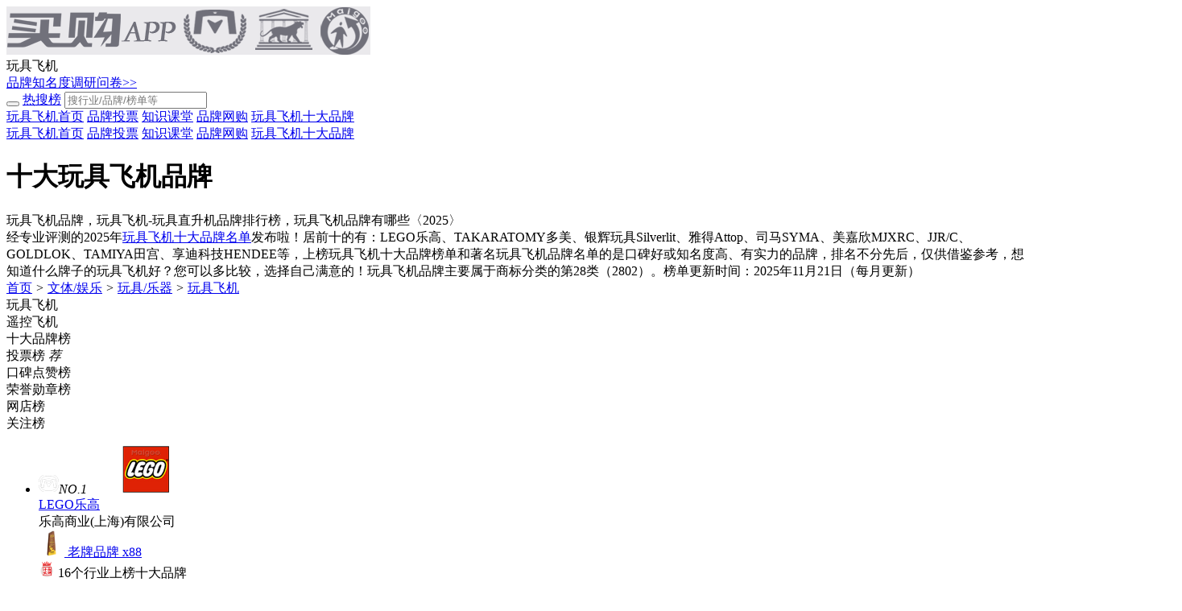

--- FILE ---
content_type: text/html; charset=UTF-8
request_url: https://www.maigoo.com/maigoo/6726wjfj_index.html
body_size: 18864
content:
<!DOCTYPE html><!--STATUS OK-->
<html>
<head>
<meta name="renderer" content="webkit"/>
<meta http-equiv="X-UA-Compatible" content="IE=edge,chrome=1"/>
<meta http-equiv="Content-Type" content="text/html; charset=utf-8" />
<meta name="referrer" content="no-referrer-when-downgrade" />
<title>玩具飞机品牌排行榜-2025年玩具飞机品牌哪家好-买购APP品牌榜</title>
<meta name="keywords" content="玩具飞机品牌,飞机玩具品牌排行,十大玩具飞机品牌,玩具飞机品牌有哪些,儿童玩具飞机品牌"/>
<meta name="description" content="2025年玩具飞机十大品牌最新发布，玩具飞机排行榜前十名品牌有乐高、多美、银辉玩具、美嘉欣、司马、雅得、高乐、健健玩具、田宫、享迪。玩具飞机10大品牌排行榜由品牌研究部门收集整理大数据分析、研究得出，帮助你了解玩具飞机哪个牌子好。"/>
<meta name="mobile-agent" content="format=html5;url=https://m.maigoo.com/maigoo/6726wjfj_index.html"/>
<link href="/favicon.ico" rel="shortcut icon"/>
<link href="/public/font/iconfont.css?t=1763952074" type="text/css" rel="stylesheet" />
<link href="/public/css/inc.css?t=1764064436" type="text/css" rel="stylesheet" />
<link href="/public/css/color.css?t=1763107779" type="text/css" rel="stylesheet" />
<link href="/public/css/brand10/list3.css?t=1760673924" type="text/css" rel="stylesheet" />
<link href="/plugin/font/foswald.css?t=1759974608" type="text/css" rel="stylesheet" />
<link href="/public/css/renqi.css?t=1760150673" type="text/css" rel="stylesheet" />
<link href="/ajaxstream/cache/?action=blockcss&s=.010/bannerbg.4,.010/.0.2.4,.gresult2.4,.010/praise.2.4,.010/xunzhang.2.4,.8.n1.4,.010/.6.2.4,.010/minglu.4,.010/xg.2dan.4,.6/.3.n.4,.6/.3title.4,.edesc.4,.5.n2.4,.5.n6.4,.6/.7.4,ads/r.0.4,.5.o.m.4&dir=maigoo_pc&t=1763955161" type="text/css" rel="stylesheet" />
<script src="/plugin/js/jquery/jquery.min.js" type="text/javascript"></script>
<script src="/plugin/js/jquery/jquery.cookie.min.js" type="text/javascript"></script>
</head>
<body class="pc blockstyle2" onselectstart="return false">
<header>
	<div class="headlist">
		<a class="logo" href="https://www.maigoo.com/"><img src="/plugin/img/maigoo/pc_toplogo.gif" /></a>
		<div class="sublogo dhidden">玩具飞机</div>
		<a class="fabuwen c666 min" href="https://vip.cn10.cn/fabu/wen/?catid=6726" target="_blank">品牌知名度调研问卷>></a>
		<div class="userbox" pos="#poscat2name3051">
		</div>
		<div id="searchbox">
			<form class="searchbox" action="/search/" method="get">
				<button class="searchbtt suobtn" type="submit">
					<i class="iconfont icon-sousuo searchicon" onClick="clicksear(this)" url="/search/"></i>
				</button>
				<a href="/search/" class="hot color1"><i class="iconfont icon-redianjujiao"></i><span>热搜榜</span></a>
				<input class="search" name="q" value="" placeholder="搜行业/品牌/榜单等" autocomplete="off" />
			</form>
			<div id="searchts" class="bd1"></div>
		</div>
		<div class="clear"></div>
	</div>
	<div id="pagenav" class="bg1">
		<div class="navcont">
			<div>
				<a class="active cffff00" href="https://www.maigoo.com/maigoo/6726wjfj_index.html" title=""><i class="lg"></i>
				玩具飞机首页</a>
				<a class="cfff" href="https://www.maigoo.com/vote/list_6726.html" title="玩具飞机品牌投票">品牌投票</a>
				<a class="cfff" href="https://www.maigoo.com/goomai/list_6726.html" title="玩具飞机知识课堂">知识课堂</a>
				<a class="cfff" href="https://www.maigoo.com/product/list_6726.html" title="玩具飞机品牌网购">品牌网购</a>
				<a class="cfff" href="https://www.maigoo.com/shida/list_6726.html" title="">玩具飞机十大品牌</a>
				<div class="clear"></div>
				<i class="more iconfont icon-xiangxia" onclick="dialogmenu(this)"></i>
			</div>
		</div>
		<div class="othernav dn">
			<div class="bg">
				<div class="ttl">
					<i class="iconfont icon-x"></i>
					<a class="c333" href="/search/"><i class="iconfont icon-sousuo"></i></a>
				</div>
				<div class="cont">
					<a href="https://www.maigoo.com/maigoo/6726wjfj_index.html" class="active cffff00 dhidden">玩具飞机首页</a>
					<a href="https://www.maigoo.com/vote/list_6726.html" class="cfff dhidden">品牌投票</a>
					<a href="https://www.maigoo.com/goomai/list_6726.html" class="cfff dhidden">知识课堂</a>
					<a href="https://www.maigoo.com/product/list_6726.html" class="cfff dhidden">品牌网购</a>
					<a href="https://www.maigoo.com/shida/list_6726.html" class="cfff dhidden">玩具飞机十大品牌</a>
					<div class="clear"></div>
				</div>
			</div>
		</div>
	</div>
</header>
<div id="wrap">
	<div class="brand10bannerbg ">
		<div class="itembox">
			<div class="top hasbang">
				<div class="ptitle">
					<h1>十大玩具飞机品牌</h1>
					<div class="font16 desc3 dhidden">玩具飞机品牌，玩具飞机-玩具直升机品牌排行榜，玩具飞机品牌有哪些〈2025〉</div>
				</div>
				<div class="desc">
					经专业评测的2025年<a class="color1" href="https://www.maigoo.com/shida/list_6726.html">玩具飞机十大品牌名单</a>发布啦！居前十的有：LEGO乐高、TAKARATOMY多美、银辉玩具Silverlit、雅得Attop、司马SYMA、美嘉欣MJXRC、JJR/C、GOLDLOK、TAMIYA田宫、享迪科技HENDEE等，上榜玩具飞机十大品牌榜单和著名玩具飞机品牌名单的是口碑好或知名度高、有实力的品牌，排名不分先后，仅供借鉴参考，想知道什么牌子的玩具飞机好？您可以多比较，选择自己满意的！玩具飞机品牌主要属于商标分类的第28类（2802）。榜单更新时间：2025年11月21日（每月更新）
				</div>
			</div>
		</div>
	</div>
	<div id="container">
		<div class="leftlay">
			<div id="position">
				<div class="posotionnav font12">
					<a class="color1" href="https://www.maigoo.com/"><i class="iconfont icon-shouye2"></i> 首页</a> <i class="song">></i>
					<a class="color1" href="https://www.maigoo.com/maigoo/741hotel_index.html">文体/娱乐</a> <i class="song">></i>
					<a class="color1" href="https://www.maigoo.com/maigoo/702sanf_index.html">玩具/乐器</a> <i class="song">></i>
				<a class="color1" href="https://www.maigoo.com/maigoo/6726wjfj_index.html">玩具飞机</a>       </div>
			</div>
			<div class="tab style17 maxbang" id="pos_bangdan2">
				<div class="tabmenubox">
					<div class="tabmenu font20">
						<div class="item color1 active" action="cat_0">
							<span>玩具飞机</span>
						</div>
						<div class="item color1" action="cat_1">
							<span>遥控飞机</span>
						</div>
					</div>
				</div>
				<div class="tabcont">
					<div class="licont" action="cat_0">
						<div class="tab style5" id="pos_bangdan2">
							<div class="tab2menubox">
								<div class="tabmenu font16">
									<div class="item active dhidden" action="brand10">
										<span>十大品牌榜</span>
									</div>
									<div class="item dhidden" action="renqi">
										<span>投票榜</span>
										<em class="flag fff bg1 b">荐</em>
									</div>
									<div class="item dhidden" action="praise">
										<span>口碑点赞榜</span>
										<em class="icon hot"></em>
									</div>
									<div class="item dhidden" action="xunzhang">
										<span>荣誉勋章榜</span>
										<em class="icon new"></em>
									</div>
									<div class="item dhidden" action="webshop">
										<span>网店榜</span>
									</div>
									<div class="item dhidden" action="attention">
										<span>关注榜</span>
									</div>
								</div>
							</div>
							<div class="tabcont mgt15">
								<div class="licont" action="brand10">
									<div class="blockinfo brand10brandbang brandbang">
										<div class="itembox">
											<ul class="brandlist">
												<li class="li1">
													<div class="bg">
														<em class="num font22 foswald"><img width="25" src="/plugin/img/brand10/icon.png"/>NO.1</em>
														<a class="blogo" href="https://www.maigoo.com/maigoocms/special/qinzi/156lego.html" target="_blank"><img src="https://image.maigoo.com/upload/images/20210409/18131764588_207x90.gif" width="138" height="60" /></a>
														<div class="name">
															<a href="https://www.maigoo.com/maigoocms/special/qinzi/156lego.html" target="_blank" class="bname b font24 fff">LEGO乐高</a>
															<div class="cname">乐高商业(上海)有限公司</div>
															<div class="btnlist font16 ajaxbrandbtn" brandid="4133" type="1"></div>
															<div class="clear"></div>
														</div>
														<div class="r">
															<div class="starbox">
																<i class="iconfont icon-star"></i><i class="iconfont icon-star"></i><i class="iconfont icon-star"></i><i class="iconfont icon-star"></i><i class="iconfont icon-star"></i>
																<div class="mbg" style="width:6%"></div>
															</div>
														</div>
														<div class="clear"></div>
													</div>
													<div class="rongyulist">
														<a href="javascript:;" data-brandid="4133" data-type="6" onclick="addrenqi(this,'xunzhang')" class="xzhang c333"><img src="https://image.maigoo.com/upload/images/20250228/10440840220_200x200.png_48_48.jpg" width="32" height="32" />
														<span>老牌品牌 x88</span></a>
														<div class="bqian">
															<img src="/plugin/img/icon/rongyu/bang.png" width="20" height="20" />
															<span>16个行业上榜十大品牌</span>
														</div>
														<div class="bqian">
															<img src="/plugin/img/icon/rongyu/brand2729.png" width="20" height="20" />
															<span>6个行业品牌金凤冠</span>
														</div>
														<div class="bqian">
															<i class="iconfont icon-lishijilu"></i>
															<span>成立时间1932年</span>
														</div>
														<div class="bqian">
															<i class="iconfont icon-qiye"></i>
															<span>注册资本3颗星</span>
														</div>
														<div class="bqian">
															<i class="iconfont icon-kanguoX"></i>
															<span>关注度22万+</span>
														</div>
														<div class="bqian">
															<i class="iconfont icon-depiao1"></i>
															<span>品牌得票6万+</span>
														</div>
														<a rel="nofollow" href="https://www.maigoo.com/maigoo/13150dm_index.html" target="_blank" class="bqian c333"><i class="iconfont icon-chengshi1"></i>
														<span>丹麦</span></a>
														<a rel="nofollow" href="https://www.maigoo.com/brand/product_4133.html" target="_blank" class="bqian c333"><i class="iconfont icon-chanpin"></i>
														<span>单品评价20万+</span></a>
														<a rel="nofollow" href="https://www.maigoo.com/brand/product_4133.html" target="_blank" class="bqian c333"><i class="iconfont icon-wangdian"></i>
														<span>品牌网店8+</span></a>
														<div class="bqian">
															<i class="iconfont icon-xinyongzhishu1"></i>
															<span>品牌指数88.4</span>
														</div>
														<a href="javascript:;" data-brandid="4133" data-type="2" onclick="addrenqi(this,'koubei')" class="xzhang c333"><img src="https://image.maigoo.com/upload/images/20241205/10493043842_200x200.png_48_48.jpg" width="32" height="32" />
														<span>评分9.2</span></a>
														<a href="javascript:;" data-brandid="4133" data-type="1" onclick="addrenqi(this,'koubei')" class="xzhang c333"><img src="https://image.maigoo.com/upload/images/20250221/17023334949_200x200.png_48_48.jpg" width="32" height="32" />
														<span>口碑指数1681</span></a>
														<a rel="nofollow" href="https://www.maigoo.com/maigoocms/special/qinzi/156lego.html#posbiaoqian" target="_blank" class="bqian c333"><span>已点亮标签10个</span></a>
														<a href="javascript:;" data-brandid="4133" data-type="" onclick="addrenqi(this,'xunzhang')" class="bqian c333"><span>未点亮标签7个</span></a>
														<div class="clear"></div>
													</div>
													<div class="desc c999">乐高创立于1932年丹麦，历史悠久的玩具制造商，享誉全球的大型玩具企业。乐高以标志性的积木玩具为基础，产品由五彩的塑料积木、齿轮、迷你人型和各种不同其他零件组成，积木形状达1300多种，每一种形状都有十余种不同的颜色，以红、黄、蓝、白、绿色为主，可组建拼接成各种模型物件。<a href="https://www.maigoo.com/maigoocms/special/qinzi/156lego.html" target="_blank" class="color1">查看更多>></a></div>
												</li>
												<li class="li2">
													<div class="bg">
														<em class="num font22 foswald"><img width="25" src="/plugin/img/brand10/icon.png"/>NO.2</em>
														<a class="blogo" href="https://www.maigoo.com/brand/15555.html" target="_blank"><img src="https://image.maigoo.com/upload/images/20210118/11412062382_207x90.gif" width="138" height="60" /></a>
														<div class="name">
															<a href="https://www.maigoo.com/brand/15555.html" target="_blank" class="bname b font24 fff">TAKARATOMY多美</a>
															<div class="cname">多美玩具贸易(上海)有限公司</div>
															<div class="btnlist font16 ajaxbrandbtn" brandid="15555" type="1"></div>
															<div class="clear"></div>
														</div>
														<div class="r">
															<div class="starbox">
																<i class="iconfont icon-star"></i><i class="iconfont icon-star"></i><i class="iconfont icon-star"></i><i class="iconfont icon-star"></i><i class="iconfont icon-star"></i>
																<div class="mbg" style="width:12%"></div>
															</div>
														</div>
														<div class="clear"></div>
													</div>
													<div class="rongyulist">
														<div class="bqian">
															<img src="/plugin/img/icon/rongyu/bang.png" width="20" height="20" />
															<span>9个行业上榜十大品牌</span>
														</div>
														<div class="bqian">
															<img src="/plugin/img/icon/rongyu/brand2729.png" width="20" height="20" />
															<span>1个行业品牌金凤冠</span>
														</div>
														<div class="bqian">
															<i class="iconfont icon-lishijilu"></i>
															<span>成立时间1953年</span>
														</div>
														<div class="bqian">
															<i class="iconfont icon-qiye"></i>
															<span>注册资本3颗星</span>
														</div>
														<div class="bqian">
															<i class="iconfont icon-kanguoX"></i>
															<span>关注度10万+</span>
														</div>
														<div class="bqian">
															<i class="iconfont icon-depiao1"></i>
															<span>品牌得票5万+</span>
														</div>
														<a rel="nofollow" href="https://www.maigoo.com/maigoo/rb4641_index.html" target="_blank" class="bqian c333"><i class="iconfont icon-chengshi1"></i>
														<span>日本</span></a>
														<a rel="nofollow" href="https://www.maigoo.com/brand/product_15555.html" target="_blank" class="bqian c333"><i class="iconfont icon-chanpin"></i>
														<span>单品评价20万+</span></a>
														<a rel="nofollow" href="https://www.maigoo.com/brand/product_15555.html" target="_blank" class="bqian c333"><i class="iconfont icon-wangdian"></i>
														<span>品牌网店4+</span></a>
														<div class="bqian">
															<i class="iconfont icon-xinyongzhishu1"></i>
															<span>品牌指数87.2</span>
														</div>
														<a href="javascript:;" data-brandid="15555" data-type="2" onclick="addrenqi(this,'koubei')" class="xzhang c333"><img src="https://image.maigoo.com/upload/images/20241205/10493043842_200x200.png_48_48.jpg" width="32" height="32" />
														<span>评分9</span></a>
														<a href="javascript:;" data-brandid="15555" data-type="1" onclick="addrenqi(this,'koubei')" class="xzhang c333"><img src="https://image.maigoo.com/upload/images/20250221/17023334949_200x200.png_48_48.jpg" width="32" height="32" />
														<span>口碑指数1082</span></a>
														<a rel="nofollow" href="https://www.maigoo.com/brand/15555.html#posbiaoqian" target="_blank" class="bqian c333"><span>已点亮标签9个</span></a>
														<a href="javascript:;" data-brandid="15555" data-type="" onclick="addrenqi(this,'xunzhang')" class="bqian c333"><span>未点亮标签8个</span></a>
														<div class="clear"></div>
													</div>
													<div class="desc c999">多美玩具始于1953年，隶属于日本多美株式会社旗下，是全球知名玩具制造商，于2004年正式进入中国市场。多美专注于为儿童和成人创造出兼具娱乐性及启发性的玩具及周边产品，旗下拥有精灵宝可梦、多美卡、普乐路路、莉兹魔、战斗陀螺等系列玩具和IP，在世界玩具市场上拥有较高的市场占有率。<a href="https://www.maigoo.com/brand/15555.html" target="_blank" class="color1">查看更多>></a></div>
												</li>
												<li class="li3">
													<div class="bg">
														<em class="num font22 foswald"><img width="25" src="/plugin/img/brand10/icon.png"/>NO.3</em>
														<a class="blogo" href="https://www.maigoo.com/maigoocms/special/qinzi/156yh.html" target="_blank"><img src="https://image.maigoo.com/upload/images/20220222/18074164895_207x90.gif" width="138" height="60" /></a>
														<div class="name">
															<a href="https://www.maigoo.com/maigoocms/special/qinzi/156yh.html" target="_blank" class="bname b font24 fff">银辉玩具Silverlit</a>
															<div class="cname">东莞银辉玩具有限公司</div>
															<div class="btnlist font16 ajaxbrandbtn" brandid="4137" type="1"></div>
															<div class="clear"></div>
														</div>
														<div class="r">
															<div class="starbox">
																<i class="iconfont icon-star"></i><i class="iconfont icon-star"></i><i class="iconfont icon-star"></i><i class="iconfont icon-star"></i><i class="iconfont icon-star"></i>
																<div class="mbg" style="width:18%"></div>
															</div>
														</div>
														<div class="clear"></div>
													</div>
													<div class="rongyulist">
														<div class="bqian">
															<img src="/plugin/img/icon/rongyu/bang.png" width="20" height="20" />
															<span>6个行业上榜十大品牌</span>
														</div>
														<div class="bqian">
															<img src="/plugin/img/icon/rongyu/brand2729.png" width="20" height="20" />
															<span>2个行业品牌金凤冠</span>
														</div>
														<div class="bqian">
															<i class="iconfont icon-lishijilu"></i>
															<span>成立时间1977年</span>
														</div>
														<div class="bqian">
															<i class="iconfont icon-qiye"></i>
															<span>注册资本3颗星</span>
														</div>
														<div class="bqian">
															<i class="iconfont icon-kanguoX"></i>
															<span>关注度5万+</span>
														</div>
														<div class="bqian">
															<i class="iconfont icon-depiao1"></i>
															<span>品牌得票3万+</span>
														</div>
														<div class="bqian">
															<i class="iconfont icon-chengshi1"></i>
															<span>中国香港</span>
														</div>
														<a rel="nofollow" href="https://www.maigoo.com/brand/product_4137.html" target="_blank" class="bqian c333"><i class="iconfont icon-wangdian"></i>
														<span>品牌网店2+</span></a>
														<div class="bqian">
															<i class="iconfont icon-xinyongzhishu1"></i>
															<span>品牌指数86.1</span>
														</div>
														<a href="javascript:;" data-brandid="4137" data-type="2" onclick="addrenqi(this,'koubei')" class="xzhang c333"><img src="https://image.maigoo.com/upload/images/20241205/10493043842_200x200.png_48_48.jpg" width="32" height="32" />
														<span>评分9.1</span></a>
														<a href="javascript:;" data-brandid="4137" data-type="1" onclick="addrenqi(this,'koubei')" class="xzhang c333"><img src="https://image.maigoo.com/upload/images/20250221/17023334949_200x200.png_48_48.jpg" width="32" height="32" />
														<span>口碑指数1036</span></a>
														<a rel="nofollow" href="https://www.maigoo.com/maigoocms/special/qinzi/156yh.html#posbiaoqian" target="_blank" class="bqian c333"><span>已点亮标签8个</span></a>
														<a href="javascript:;" data-brandid="4137" data-type="" onclick="addrenqi(this,'xunzhang')" class="bqian c333"><span>未点亮标签7个</span></a>
														<div class="clear"></div>
													</div>
													<div class="desc c999">成立于1977年，国内颇具影响力的玩具行业知名品牌，以生产塑胶电子电动玩具为主的现代化产业企业。银辉玩具在国内设有多个专业的生产基地，旗下小黄蜂直升机、神奇乐宝鱼、射击小精灵等产品备受广大消费者的青睐，目前已在美国、英国、法国、德国、西班牙、比利时等全球多个国家或地区设有办事处。<a href="https://www.maigoo.com/maigoocms/special/qinzi/156yh.html" target="_blank" class="color1">查看更多>></a></div>
												</li>
												<li class="li4">
													<div class="bg">
														<em class="num font22 foswald"><img width="25" src="/plugin/img/brand10/icon.png"/>NO.4</em>
														<a class="blogo" href="https://www.maigoo.com/brand/17772.html" target="_blank"><img src="https://image.maigoo.com/upload/images/20211225/17544388992_207x90.gif" width="138" height="60" /></a>
														<div class="name">
															<a href="https://www.maigoo.com/brand/17772.html" target="_blank" class="bname b font24 fff">雅得Attop</a>
															<div class="cname">广东雅得科技有限公司</div>
															<div class="btnlist font16 ajaxbrandbtn" brandid="17772" type="1"></div>
															<div class="clear"></div>
														</div>
														<div class="r">
															<div class="starbox">
																<i class="iconfont icon-star"></i><i class="iconfont icon-star"></i><i class="iconfont icon-star"></i><i class="iconfont icon-star"></i><i class="iconfont icon-star"></i>
																<div class="mbg" style="width:24%"></div>
															</div>
														</div>
														<div class="clear"></div>
													</div>
													<div class="rongyulist">
														<div class="bqian">
															<img src="/plugin/img/icon/rongyu/brand4630.png" width="20" height="20" />
															<span>高新技术企业</span>
														</div>
														<div class="bqian">
															<img src="/plugin/img/icon/rongyu/brand8211.png" width="20" height="20" />
															<span>科技型中小企业</span>
														</div>
														<div class="bqian">
															<img src="/plugin/img/icon/rongyu/bang.png" width="20" height="20" />
															<span>2个行业上榜十大品牌</span>
														</div>
														<div class="bqian">
															<img src="/plugin/img/icon/rongyu/brand2729.png" width="20" height="20" />
															<span>1个行业品牌金凤冠</span>
														</div>
														<div class="bqian">
															<i class="iconfont icon-lishijilu"></i>
															<span>成立时间2008年</span>
														</div>
														<div class="bqian">
															<i class="iconfont icon-qiye"></i>
															<span>注册资本1颗星</span>
														</div>
														<div class="bqian">
															<i class="iconfont icon-kanguoX"></i>
															<span>关注度6703+</span>
														</div>
														<div class="bqian">
															<i class="iconfont icon-depiao1"></i>
															<span>品牌得票1万+</span>
														</div>
														<a rel="nofollow" href="https://www.maigoo.com/maigoo/2796st_index.html" target="_blank" class="bqian c333"><i class="iconfont icon-chengshi1"></i>
														<span>广东省汕头市</span></a>
														<a rel="nofollow" href="https://www.maigoo.com/brand/product_17772.html" target="_blank" class="bqian c333"><i class="iconfont icon-wangdian"></i>
														<span>品牌网店1+</span></a>
														<div class="bqian">
															<i class="iconfont icon-xinyongzhishu1"></i>
															<span>品牌指数84.6</span>
														</div>
														<a href="javascript:;" data-brandid="17772" data-type="2" onclick="addrenqi(this,'koubei')" class="xzhang c333"><img src="https://image.maigoo.com/upload/images/20241205/10493043842_200x200.png_48_48.jpg" width="32" height="32" />
														<span>评分9</span></a>
														<a href="javascript:;" data-brandid="17772" data-type="1" onclick="addrenqi(this,'koubei')" class="xzhang c333"><img src="https://image.maigoo.com/upload/images/20250221/17023334949_200x200.png_48_48.jpg" width="32" height="32" />
														<span>口碑指数4187</span></a>
														<a rel="nofollow" href="https://www.maigoo.com/brand/17772.html#posbiaoqian" target="_blank" class="bqian c333"><span>已点亮标签10个</span></a>
														<a href="javascript:;" data-brandid="17772" data-type="" onclick="addrenqi(this,'xunzhang')" class="bqian c333"><span>未点亮标签6个</span></a>
														<div class="clear"></div>
													</div>
													<div class="desc c999">雅得是专业研发、生产、销售各种电动玩具及遥控模型的创新型科技企业，主要产品包括遥控飞机、飞行器、遥控车、视频车、高速车等系列，拥有玩具开发设计、制模、注塑、喷油、IC帮定、装配等一条龙的生产能力，大部分产品通过并获得ROHS、EN71、EN62115、FCC等检测和认证。<a href="https://www.maigoo.com/brand/17772.html" target="_blank" class="color1">查看更多>></a></div>
												</li>
												<li class="li5">
													<div class="bg">
														<em class="num font22 foswald"><img width="25" src="/plugin/img/brand10/icon.png"/>NO.5</em>
														<a class="blogo" href="https://www.maigoo.com/brand/17611.html" target="_blank"><img src="https://image.maigoo.com/upload/images/20211027/18084582062_207x90.gif" width="138" height="60" /></a>
														<div class="name">
															<a href="https://www.maigoo.com/brand/17611.html" target="_blank" class="bname b font24 fff">司马SYMA</a>
															<div class="cname">广东司马航模实业有限公司</div>
															<div class="btnlist font16 ajaxbrandbtn" brandid="17611" type="1"></div>
															<div class="clear"></div>
														</div>
														<div class="r">
															<div class="starbox">
																<i class="iconfont icon-star"></i><i class="iconfont icon-star"></i><i class="iconfont icon-star"></i><i class="iconfont icon-star"></i><i class="iconfont icon-star"></i>
																<div class="mbg" style="width:30%"></div>
															</div>
														</div>
														<div class="clear"></div>
													</div>
													<div class="rongyulist">
														<div class="bqian">
															<img src="/plugin/img/icon/rongyu/brand4630.png" width="20" height="20" />
															<span>高新技术企业</span>
														</div>
														<div class="bqian">
															<img src="/plugin/img/icon/rongyu/brand8211.png" width="20" height="20" />
															<span>科技型中小企业</span>
														</div>
														<div class="bqian">
															<img src="/plugin/img/icon/rongyu/bang.png" width="20" height="20" />
															<span>3个行业上榜十大品牌</span>
														</div>
														<div class="bqian">
															<i class="iconfont icon-lishijilu"></i>
															<span>成立时间2008年</span>
														</div>
														<div class="bqian">
															<i class="iconfont icon-qiye"></i>
															<span>注册资本3颗星</span>
														</div>
														<div class="bqian">
															<i class="iconfont icon-kanguoX"></i>
															<span>关注度1万+</span>
														</div>
														<div class="bqian">
															<i class="iconfont icon-depiao1"></i>
															<span>品牌得票1万+</span>
														</div>
														<a rel="nofollow" href="https://www.maigoo.com/maigoo/2796st_index.html" target="_blank" class="bqian c333"><i class="iconfont icon-chengshi1"></i>
														<span>广东省汕头市</span></a>
														<a rel="nofollow" href="https://www.maigoo.com/brand/product_17611.html" target="_blank" class="bqian c333"><i class="iconfont icon-chanpin"></i>
														<span>单品评价5万+</span></a>
														<a rel="nofollow" href="https://www.maigoo.com/brand/product_17611.html" target="_blank" class="bqian c333"><i class="iconfont icon-wangdian"></i>
														<span>品牌网店3+</span></a>
														<div class="bqian">
															<i class="iconfont icon-xinyongzhishu1"></i>
															<span>品牌指数83.4</span>
														</div>
														<a href="javascript:;" data-brandid="17611" data-type="2" onclick="addrenqi(this,'koubei')" class="xzhang c333"><img src="https://image.maigoo.com/upload/images/20241205/10493043842_200x200.png_48_48.jpg" width="32" height="32" />
														<span>评分9.1</span></a>
														<a href="javascript:;" data-brandid="17611" data-type="1" onclick="addrenqi(this,'koubei')" class="xzhang c333"><img src="https://image.maigoo.com/upload/images/20250221/17023334949_200x200.png_48_48.jpg" width="32" height="32" />
														<span>口碑指数818</span></a>
														<a rel="nofollow" href="https://www.maigoo.com/brand/17611.html#posbiaoqian" target="_blank" class="bqian c333"><span>已点亮标签10个</span></a>
														<a href="javascript:;" data-brandid="17611" data-type="" onclick="addrenqi(this,'xunzhang')" class="bqian c333"><span>未点亮标签7个</span></a>
														<div class="clear"></div>
													</div>
													<div class="desc c999">SYMA成立于2008年，是一家集专业设计、研发、生产、销售遥控飞机、无人机、智能飞行器等系列产品的高新技术企业，旗下产品因其外观精致、飞行平稳、性能稳定、初学者容易上手等优点而深受青睐。公司设有专门的工程技术研发机构,主要负责新产品、新技术、新工艺的研发、产品标准化及新产品项目管理。<a href="https://www.maigoo.com/brand/17611.html" target="_blank" class="color1">查看更多>></a></div>
												</li>
												<li class="li6">
													<div class="bg">
														<em class="num font22 foswald"><img width="25" src="/plugin/img/brand10/icon.png"/>NO.6</em>
														<a class="blogo" href="https://www.maigoo.com/brand/17610.html" target="_blank"><img src="https://image.maigoo.com/upload/images/20220222/18074363608_207x90.gif" width="138" height="60" /></a>
														<div class="name">
															<a href="https://www.maigoo.com/brand/17610.html" target="_blank" class="bname b font24 fff">美嘉欣MJXRC</a>
															<div class="cname">广东美嘉欣创新科技股份有限公司</div>
															<div class="btnlist font16 ajaxbrandbtn" brandid="17610" type="1"></div>
															<div class="clear"></div>
														</div>
														<div class="r">
															<div class="starbox">
																<i class="iconfont icon-star"></i><i class="iconfont icon-star"></i><i class="iconfont icon-star"></i><i class="iconfont icon-star"></i><i class="iconfont icon-star"></i>
																<div class="mbg" style="width:36%"></div>
															</div>
														</div>
														<div class="clear"></div>
													</div>
													<div class="rongyulist">
														<div class="bqian">
															<img src="/plugin/img/icon/rongyu/brand4630.png" width="20" height="20" />
															<span>高新技术企业</span>
														</div>
														<div class="bqian">
															<img src="/plugin/img/icon/rongyu/brand8211.png" width="20" height="20" />
															<span>科技型中小企业</span>
														</div>
														<div class="bqian">
															<img src="/plugin/img/icon/rongyu/bang.png" width="20" height="20" />
															<span>3个行业上榜十大品牌</span>
														</div>
														<div class="bqian">
															<img src="/plugin/img/icon/rongyu/brand2729.png" width="20" height="20" />
															<span>2个行业品牌金凤冠</span>
														</div>
														<div class="bqian">
															<i class="iconfont icon-lishijilu"></i>
															<span>成立时间2001年</span>
														</div>
														<div class="bqian">
															<i class="iconfont icon-qiye"></i>
															<span>注册资本3颗星</span>
														</div>
														<div class="bqian">
															<i class="iconfont icon-kanguoX"></i>
															<span>关注度3万+</span>
														</div>
														<div class="bqian">
															<i class="iconfont icon-depiao1"></i>
															<span>品牌得票2万+</span>
														</div>
														<a rel="nofollow" href="https://www.maigoo.com/maigoo/2796st_index.html" target="_blank" class="bqian c333"><i class="iconfont icon-chengshi1"></i>
														<span>广东省汕头市</span></a>
														<div class="bqian">
															<i class="iconfont icon-xinyongzhishu1"></i>
															<span>品牌指数82.2</span>
														</div>
														<a href="javascript:;" data-brandid="17610" data-type="2" onclick="addrenqi(this,'koubei')" class="xzhang c333"><img src="https://image.maigoo.com/upload/images/20241205/10493043842_200x200.png_48_48.jpg" width="32" height="32" />
														<span>评分9.1</span></a>
														<a href="javascript:;" data-brandid="17610" data-type="1" onclick="addrenqi(this,'koubei')" class="xzhang c333"><img src="https://image.maigoo.com/upload/images/20250221/17023334949_200x200.png_48_48.jpg" width="32" height="32" />
														<span>口碑指数943</span></a>
														<a rel="nofollow" href="https://www.maigoo.com/brand/17610.html#posbiaoqian" target="_blank" class="bqian c333"><span>已点亮标签9个</span></a>
														<a href="javascript:;" data-brandid="17610" data-type="" onclick="addrenqi(this,'xunzhang')" class="bqian c333"><span>未点亮标签5个</span></a>
														<div class="clear"></div>
													</div>
													<div class="desc c999">国内较早从事遥控玩具行业的大型民营企业。美嘉欣主要从事各类航模飞行器和具有自主知识产权系列益智玩具的研发、生产和销售，凭借创新的科技和文化理念而备受市场推崇，目前在国内多个省份和直辖市均设有分支机构和销售网点，可满足客户的多元化需求。<a href="https://www.maigoo.com/brand/17610.html" target="_blank" class="color1">查看更多>></a></div>
												</li>
												<li class="li7">
													<div class="bg">
														<em class="num font22 foswald"><img width="25" src="/plugin/img/brand10/icon.png"/>NO.7</em>
														<a class="blogo" href="https://www.maigoo.com/brand/1623506.html" target="_blank"><img src="https://image.maigoo.com/upload/images/20221205/13525950616_207x90.gif" width="138" height="60" /></a>
														<div class="name">
															<a href="https://www.maigoo.com/brand/1623506.html" target="_blank" class="bname b font24 fff">JJR/C</a>
															<div class="cname">广东健健智能科技有限公司</div>
															<div class="btnlist font16 ajaxbrandbtn" brandid="1623506" type="1"></div>
															<div class="clear"></div>
														</div>
														<div class="r">
															<div class="starbox">
																<i class="iconfont icon-star"></i><i class="iconfont icon-star"></i><i class="iconfont icon-star"></i><i class="iconfont icon-star"></i><i class="iconfont icon-star"></i>
																<div class="mbg" style="width:42%"></div>
															</div>
														</div>
														<div class="clear"></div>
													</div>
													<div class="rongyulist">
														<div class="bqian">
															<img src="/plugin/img/icon/rongyu/bang.png" width="20" height="20" />
															<span>5个行业上榜十大品牌</span>
														</div>
														<div class="bqian">
															<i class="iconfont icon-lishijilu"></i>
															<span>成立时间2013年</span>
														</div>
														<div class="bqian">
															<i class="iconfont icon-qiye"></i>
															<span>注册资本2颗星</span>
														</div>
														<div class="bqian">
															<i class="iconfont icon-kanguoX"></i>
															<span>关注度3311+</span>
														</div>
														<div class="bqian">
															<i class="iconfont icon-depiao1"></i>
															<span>品牌得票2万+</span>
														</div>
														<a rel="nofollow" href="https://www.maigoo.com/maigoo/2796st_index.html" target="_blank" class="bqian c333"><i class="iconfont icon-chengshi1"></i>
														<span>广东省汕头市</span></a>
														<div class="bqian">
															<i class="iconfont icon-xinyongzhishu1"></i>
															<span>品牌指数81.1</span>
														</div>
														<a href="javascript:;" data-brandid="1623506" data-type="2" onclick="addrenqi(this,'koubei')" class="xzhang c333"><img src="https://image.maigoo.com/upload/images/20241205/10493043842_200x200.png_48_48.jpg" width="32" height="32" />
														<span>评分9</span></a>
														<a href="javascript:;" data-brandid="1623506" data-type="1" onclick="addrenqi(this,'koubei')" class="xzhang c333"><img src="https://image.maigoo.com/upload/images/20250221/17023334949_200x200.png_48_48.jpg" width="32" height="32" />
														<span>口碑指数4141</span></a>
														<a rel="nofollow" href="https://www.maigoo.com/brand/1623506.html#posbiaoqian" target="_blank" class="bqian c333"><span>已点亮标签6个</span></a>
														<a href="javascript:;" data-brandid="1623506" data-type="" onclick="addrenqi(this,'xunzhang')" class="bqian c333"><span>未点亮标签7个</span></a>
														<div class="clear"></div>
													</div>
													<div class="desc c999">企业创建于2009年，是一家以自主设计及研发遥控智能玩具、母婴益智玩具为主打产品的供应商，旗下拥有JJR/C、泰萌乐两大品牌，其中JJR/C是公司旗下自主研发的智能科技品牌，于2014年确定自主定制产品路线，主营范围包括无人机、遥控飞机、机器人、攀爬车及其他益智类、奇特类玩具等。<a href="https://www.maigoo.com/brand/1623506.html" target="_blank" class="color1">查看更多>></a></div>
												</li>
												<li class="li8">
													<div class="bg">
														<em class="num font22 foswald"><img width="25" src="/plugin/img/brand10/icon.png"/>NO.8</em>
														<a class="blogo" href="https://www.maigoo.com/brand/15557.html" target="_blank"><img src="https://image.maigoo.com/upload/images/20220308/18071124133_207x90.gif" width="138" height="60" /></a>
														<div class="name">
															<a href="https://www.maigoo.com/brand/15557.html" target="_blank" class="bname b font24 fff">GOLDLOK</a>
															<div class="cname">广东高乐股份有限公司</div>
															<div class="btnlist font16 ajaxbrandbtn" brandid="15557" type="1"></div>
															<div class="clear"></div>
														</div>
														<div class="r">
															<div class="starbox">
																<i class="iconfont icon-star"></i><i class="iconfont icon-star"></i><i class="iconfont icon-star"></i><i class="iconfont icon-star"></i><i class="iconfont icon-star"></i>
																<div class="mbg" style="width:48%"></div>
															</div>
														</div>
														<div class="clear"></div>
													</div>
													<div class="rongyulist">
														<div class="bqian">
															<span>深交所上市公司</span>
														</div>
														<div class="bqian">
															<img src="/plugin/img/icon/rongyu/brand4630.png" width="20" height="20" />
															<span>高新技术企业</span>
														</div>
														<div class="bqian">
															<img src="/plugin/img/icon/rongyu/bang.png" width="20" height="20" />
															<span>6个行业上榜十大品牌</span>
														</div>
														<div class="bqian">
															<img src="/plugin/img/icon/rongyu/brand2729.png" width="20" height="20" />
															<span>1个行业品牌金凤冠</span>
														</div>
														<div class="bqian">
															<i class="iconfont icon-lishijilu"></i>
															<span>成立时间1989年</span>
														</div>
														<div class="bqian">
															<i class="iconfont icon-shigongrenyuan"></i>
															<span>员工634+人</span>
														</div>
														<div class="bqian">
															<i class="iconfont icon-qiye"></i>
															<span>注册资本5颗星</span>
														</div>
														<div class="bqian">
															<i class="iconfont icon-kanguoX"></i>
															<span>关注度3万+</span>
														</div>
														<div class="bqian">
															<i class="iconfont icon-depiao1"></i>
															<span>品牌得票3万+</span>
														</div>
														<a rel="nofollow" href="https://www.maigoo.com/brand10/list_3271.html" target="_blank" class="bqian c333"><i class="iconfont icon-chengshi1"></i>
														<span>广东省揭阳市</span></a>
														<a rel="nofollow" href="https://www.maigoo.com/brand/product_15557.html" target="_blank" class="bqian c333"><i class="iconfont icon-chanpin"></i>
														<span>单品销量3千+</span></a>
														<a rel="nofollow" href="https://www.maigoo.com/brand/product_15557.html" target="_blank" class="bqian c333"><i class="iconfont icon-wangdian"></i>
														<span>品牌网店4+</span></a>
														<div class="bqian">
															<i class="iconfont icon-xinyongzhishu1"></i>
															<span>品牌指数80</span>
														</div>
														<a href="javascript:;" data-brandid="15557" data-type="2" onclick="addrenqi(this,'koubei')" class="xzhang c333"><img src="https://image.maigoo.com/upload/images/20241205/10493043842_200x200.png_48_48.jpg" width="32" height="32" />
														<span>评分9.4</span></a>
														<a href="javascript:;" data-brandid="15557" data-type="1" onclick="addrenqi(this,'koubei')" class="xzhang c333"><img src="https://image.maigoo.com/upload/images/20250221/17023334949_200x200.png_48_48.jpg" width="32" height="32" />
														<span>口碑指数1075</span></a>
														<a rel="nofollow" href="https://www.maigoo.com/brand/15557.html#posbiaoqian" target="_blank" class="bqian c333"><span>已点亮标签12个</span></a>
														<a href="javascript:;" data-brandid="15557" data-type="" onclick="addrenqi(this,'xunzhang')" class="bqian c333"><span>未点亮标签8个</span></a>
														<div class="clear"></div>
													</div>
													<div class="desc c999">高乐GOLDLOK成立于1989年，主要从事电子和电气塑料玩具的研究、开发、制造和分销。主要产品包括电动火车、遥控模拟飞机、机器人玩具、电动汽车玩具、玩偶和用于学习的磁性写字板等。产品远销美国、拉丁美洲、欧盟和其他亚洲地区。<a href="https://www.maigoo.com/brand/15557.html" target="_blank" class="color1">查看更多>></a></div>
												</li>
												<li class="li9">
													<div class="bg">
														<em class="num font22 foswald"><img width="25" src="/plugin/img/brand10/icon.png"/>NO.9</em>
														<a class="blogo" href="https://www.maigoo.com/brand/108186.html" target="_blank"><img src="https://image.maigoo.com/upload/images/20211008/18120420776_207x90.gif" width="138" height="60" /></a>
														<div class="name">
															<a href="https://www.maigoo.com/brand/108186.html" target="_blank" class="bname b font24 fff">TAMIYA田宫</a>
															<div class="cname">伟高田宫模型(深圳)有限公司</div>
															<div class="btnlist font16 ajaxbrandbtn" brandid="108186" type="1"></div>
															<div class="clear"></div>
														</div>
														<div class="r">
															<div class="starbox">
																<i class="iconfont icon-star"></i><i class="iconfont icon-star"></i><i class="iconfont icon-star"></i><i class="iconfont icon-star"></i><i class="iconfont icon-star"></i>
																<div class="mbg" style="width:54%"></div>
															</div>
														</div>
														<div class="clear"></div>
													</div>
													<div class="rongyulist">
														<div class="bqian">
															<img src="/plugin/img/icon/rongyu/bang.png" width="20" height="20" />
															<span>4个行业上榜十大品牌</span>
														</div>
														<div class="bqian">
															<img src="/plugin/img/icon/rongyu/brand2729.png" width="20" height="20" />
															<span>4个行业品牌金凤冠</span>
														</div>
														<div class="bqian">
															<i class="iconfont icon-lishijilu"></i>
															<span>成立时间1946年</span>
														</div>
														<div class="bqian">
															<i class="iconfont icon-qiye"></i>
															<span>注册资本2颗星</span>
														</div>
														<div class="bqian">
															<i class="iconfont icon-kanguoX"></i>
															<span>关注度7634+</span>
														</div>
														<div class="bqian">
															<i class="iconfont icon-depiao1"></i>
															<span>品牌得票3万+</span>
														</div>
														<a rel="nofollow" href="https://www.maigoo.com/maigoo/rb4641_index.html" target="_blank" class="bqian c333"><i class="iconfont icon-chengshi1"></i>
														<span>日本</span></a>
														<a rel="nofollow" href="https://www.maigoo.com/brand/product_108186.html" target="_blank" class="bqian c333"><i class="iconfont icon-chanpin"></i>
														<span>单品评价2千+</span></a>
														<a rel="nofollow" href="https://www.maigoo.com/brand/product_108186.html" target="_blank" class="bqian c333"><i class="iconfont icon-wangdian"></i>
														<span>品牌网店1+</span></a>
														<div class="bqian">
															<i class="iconfont icon-xinyongzhishu1"></i>
															<span>品牌指数78.7</span>
														</div>
														<a href="javascript:;" data-brandid="108186" data-type="2" onclick="addrenqi(this,'koubei')" class="xzhang c333"><img src="https://image.maigoo.com/upload/images/20241205/10493043842_200x200.png_48_48.jpg" width="32" height="32" />
														<span>评分8.8</span></a>
														<a href="javascript:;" data-brandid="108186" data-type="1" onclick="addrenqi(this,'koubei')" class="xzhang c333"><img src="https://image.maigoo.com/upload/images/20250221/17023334949_200x200.png_48_48.jpg" width="32" height="32" />
														<span>口碑指数633</span></a>
														<a rel="nofollow" href="https://www.maigoo.com/brand/108186.html#posbiaoqian" target="_blank" class="bqian c333"><span>已点亮标签9个</span></a>
														<a href="javascript:;" data-brandid="108186" data-type="" onclick="addrenqi(this,'xunzhang')" class="bqian c333"><span>未点亮标签7个</span></a>
														<div class="clear"></div>
													</div>
													<div class="desc c999">田宫创建于1946年，源于日本的知名模型及遥控玩具制造商，于1976年由香港伟高模型公司引进，塑料模型、无线电控制模型、工艺套件及相关产品的制造和销售，产品包括汽车、飞机、装甲坦克车、战舰、遥控车等，拥有多种比例产品，满足消费者的需求。<a href="https://www.maigoo.com/brand/108186.html" target="_blank" class="color1">查看更多>></a></div>
												</li>
												<li class="li10">
													<div class="bg">
														<em class="num font22 foswald"><img width="25" src="/plugin/img/brand10/icon.png"/>NO.10</em>
														<a class="blogo" href="https://www.maigoo.com/brand/1635457.html" target="_blank"><img src="https://image.maigoo.com/upload/images/20210526/14341771069_207x90.gif" width="138" height="60" /></a>
														<div class="name">
															<a href="https://www.maigoo.com/brand/1635457.html" target="_blank" class="bname b font24 fff">享迪科技HENDEE</a>
															<div class="cname">广东亨迪科技股份有限公司</div>
															<div class="btnlist font16 ajaxbrandbtn" brandid="1635457" type="1"></div>
															<div class="clear"></div>
														</div>
														<div class="r">
															<div class="starbox">
																<i class="iconfont icon-star"></i><i class="iconfont icon-star"></i><i class="iconfont icon-star"></i><i class="iconfont icon-star"></i><i class="iconfont icon-star"></i>
																<div class="mbg" style="width:60%"></div>
															</div>
														</div>
														<div class="clear"></div>
													</div>
													<div class="rongyulist">
														<div class="bqian">
															<img src="/plugin/img/icon/rongyu/brand4630.png" width="20" height="20" />
															<span>高新技术企业</span>
														</div>
														<div class="bqian">
															<img src="/plugin/img/icon/rongyu/bang.png" width="20" height="20" />
															<span>2个行业上榜十大品牌</span>
														</div>
														<div class="bqian">
															<img src="/plugin/img/icon/rongyu/brand2729.png" width="20" height="20" />
															<span>1个行业品牌金凤冠</span>
														</div>
														<div class="bqian">
															<i class="iconfont icon-lishijilu"></i>
															<span>成立时间2003年</span>
														</div>
														<div class="bqian">
															<i class="iconfont icon-qiye"></i>
															<span>注册资本3颗星</span>
														</div>
														<div class="bqian">
															<i class="iconfont icon-kanguoX"></i>
															<span>关注度1861+</span>
														</div>
														<div class="bqian">
															<i class="iconfont icon-depiao1"></i>
															<span>品牌得票1万+</span>
														</div>
														<a rel="nofollow" href="https://www.maigoo.com/maigoo/2796st_index.html" target="_blank" class="bqian c333"><i class="iconfont icon-chengshi1"></i>
														<span>广东省汕头市</span></a>
														<div class="bqian">
															<i class="iconfont icon-xinyongzhishu1"></i>
															<span>品牌指数77.5</span>
														</div>
														<a href="javascript:;" data-brandid="1635457" data-type="2" onclick="addrenqi(this,'koubei')" class="xzhang c333"><img src="https://image.maigoo.com/upload/images/20241205/10493043842_200x200.png_48_48.jpg" width="32" height="32" />
														<span>评分9</span></a>
														<a href="javascript:;" data-brandid="1635457" data-type="1" onclick="addrenqi(this,'koubei')" class="xzhang c333"><img src="https://image.maigoo.com/upload/images/20250221/17023334949_200x200.png_48_48.jpg" width="32" height="32" />
														<span>口碑指数4159</span></a>
														<a rel="nofollow" href="https://www.maigoo.com/brand/1635457.html#posbiaoqian" target="_blank" class="bqian c333"><span>已点亮标签8个</span></a>
														<a href="javascript:;" data-brandid="1635457" data-type="" onclick="addrenqi(this,'xunzhang')" class="bqian c333"><span>未点亮标签5个</span></a>
														<div class="clear"></div>
													</div>
													<div class="desc c999">享迪科技是集遥控模型玩具设计、生产、贸易为一体的综合性企业，主要产品是塑料模型飞机和泡沫模型飞机等产品，特别是应用新型泡沫材料制成的电动遥控模型飞机在2006年度大量推出市场后，具有设计新颖、操控方便、抗撞性能强、重量轻、飞行性能稳定等特点，受到航模界、玩具界的青睐。<a href="https://www.maigoo.com/brand/1635457.html" target="_blank" class="color1">查看更多>></a></div>
												</li>
											</ul>
											<ul class="zhiminglist">
												<li class="bd2">
												<a href="https://www.maigoo.com/brand/17771.html" target="_blank" class="bbox dhidden color1">佳奇JAKI</a></li>
												<li class="bd2">
												<a href="https://www.maigoo.com/brand/4084712.html" target="_blank" class="bbox dhidden color1">阿派斯APEX</a></li>
												<li class="bd2">
												<a href="https://www.maigoo.com/brand/37915.html" target="_blank" class="bbox dhidden color1">伟力WL</a></li>
												<div class="clear"></div>
											</ul>
											<ul class="bttlist">
												<li class="bg2 font16">
												<a href="https://cn.cnpp.cn/fabu/" target="_blank" class="color1"><i class="iconfont icon-anpinpaibang"></i>提交品牌</a></li>
												<li class="bg2 font16">
												<a href="https://cn.cnpp.cn/answer/10404.html" target="_blank" class="color1"><i class="iconfont icon-bangdan"></i>我要入榜</a></li>
												<li class="bg2 font16">
												<a href="https://cn.cnpp.cn/answer/149.html" target="_blank" class="color1"><i class="iconfont icon-depiao"></i>我要投票</a></li>
												<li class="bg2 font16">
												<a href="https://cn.cnpp.cn/answer/68.html" target="_blank" class="color1"><i class="iconfont icon-zhaoshangjiameng"></i>发布招商</a></li>
											</ul>
											<div class="clear"></div>
											<div class="center">
												<a href="https://www.maigoo.com/brand/list_6726.html" target="_blank" class="morebtn fff font16">查看更多 >></a>
											</div>
											<div class="bangdesc">
												<div class="desc font14 line18em" cname="玩具飞机十大"></div>
												<div class="more"><img src="/plugin/img/icon/addmore.gif" onclick="$(this).parent().prev().css('height','auto');$(this).parent().remove();" /></div>
											</div>
										</div>
									<!--{/if}-->           </div>
								</div>
								<div class="licont dn" action="renqi">
									<div class="blockinfo voteresult2 renqibang">
										<div class="itembox">
											<div class="ajaxload" paramstr="brand10_bang,catid:6726,brand10id:,isfirst:,sort:,function:renqibang,page:1,num:10"></div>
										</div>
										<div class="morebtn">
											<a href="https://www.maigoo.com/vote/list_6726.html" target="_blank" class="style1"><i class="iconfont icon-gengduo"></i>
											<span>更多</span></a>
										</div>
									</div>
								</div>
								<div class="licont dn" action="praise">
									<div class="blockinfo brand10praisebang praisebang">
										<div class="itembox">
											<div class="ajaxload" paramstr="brand10_bang,catid:6726,brand10id:,isfirst:,sort:,function:praisebang,page:1,num:10,moreurllist:"></div>
										</div>
									</div>
								</div>
								<div class="licont dn" action="xunzhang">
									<div class="blockinfo brand10xunzhangbang xunzhangbang">
										<div class="itembox">
											<div class="ajaxload" paramstr="brand10_bang,catid:6726,brand10id:,isfirst:,sort:,function:xunzhangbang,page:1,num:10,moreurllist:"></div>
										</div>
									</div>
								</div>
								<div class="licont dn" action="webshop">
									<div class="blockinfo webshoplist1 webshop">
										<div class="itembox">
											<div class="ajaxload" paramstr="brand10_bang,catid:6726,brand10id:,isfirst:,sort:,function:webshop,page:1,num:10"></div>
										</div>
										<div class="morebtn">
											<a href="https://www.maigoo.com/webshop/list_6726.html" target="_blank" class="style1"><i class="iconfont icon-gengduo"></i>
											<span>更多</span></a>
										</div>
									</div>
								</div>
								<div class="licont dn" action="attention">
									<div class="blockinfo brand10publicbang ">
										<div class="itembox">
											<div class="ajaxload" paramstr="brand10_bang,catid:6726,brand10id:,isfirst:,sort:Attention-desc,function:,page:1,num:10,moreurllist:"></div>
										</div>
									</div>
								</div>
							</div>
						</div>
					</div>
					<div class="licont dn" action="cat_1">
						<div class="blockinfo brand10brandbang brandbang mgt15">
							<div class="itembox">
								<div class="ajaxload" paramstr="brand10_bang,catid:9876,brand10id:12166,isfirst:,sort:,function:brandbang,page:1,num:10,moreurllist:"></div>
							</div>
						</div>
					</div>
				</div>
			</div>
			<div class="blockinfo brand10xgbangdan " id="pos_xgbangdan">
				<div class="blocktitle font26 style1">
					<span class="name">
						榜单相关  <i class="l bg1"><i class="bg2"></i></i><i class="r bg2"><i class="bg3"></i></i><em class="l bg3"></em><em class="r bg3"></em>
					</span>
				</div>
				<div class="itembox">
					<div class="item">
					<a target="_blank" href="https://www.maigoo.com/maigoo/6722wjc_index.html" class="brand10ttl fff">玩具车品牌排行榜，小孩玩具车-玩具汽车品牌，儿童玩具汽车哪个品牌好</a></div>
					<div class="item">
					<a target="_blank" href="https://www.maigoo.com/maigoo/1240_index.html" class="brand10ttl fff">遥控玩具品牌，遥控玩具品牌排行榜，遥控玩具哪个品牌好</a></div>
					<div class="item">
					<a target="_blank" href="https://www.maigoo.com/maigoo/156wjtc_index.html" class="brand10ttl fff">玩具品牌排行榜，儿童玩具品牌大全，小孩玩具哪个品牌好</a></div>
					<div class="item">
					<a target="_blank" href="https://www.maigoo.com/maigoo/8504wjhc_index.html" class="brand10ttl fff">玩具火车品牌，火车玩具品牌排行榜，儿童玩具火车品牌有哪些</a></div>
					<div class="clear"></div>
				</div>
			</div>
			<div class="tab style1" id="pos_djarticlelist">
				<div class="blocktitle font26 style1">
					<span class="name">
						玩具飞机相关推荐  <i class="l bg1"><i class="bg2"></i></i><i class="r bg2"><i class="bg3"></i></i><em class="l bg3"></em><em class="r bg3"></em>
					</span>
				</div>
				<div class="tabmenubox">
					<div class="tabmenu font20">
						<div class="item color1 active" action="jingxuan"><span>小编精选</span></div>
						<div class="item color1" action="guanzhu"><span>关注TOP</span></div>
					</div>
				</div>
				<div class="tabcont mgt20">
					<div class="licont" action="jingxuan">
						<div class="blockinfo articlelist ">
							<div class="itembox">
								<div class="item">
									<div class="left">
										<div class="contbox">
											<a class="title font20 c333 b dhidden" href="https://www.maigoo.com/goomai/313408.html" target="_blank">玩具飞机的特点有哪些_材质是什么_和无人机比较_选购_手工diy知识大全</a>
											<div class="description c999 line18em font14">飞机作为一种常见的交通工具，对于小朋友来说具有很大的吸引力。玩具飞机不仅可以满足他们的好奇心和探索欲望，还可以让他们在游戏中学习有关飞行和交通工具的知识。此外，玩具飞机通常具有各种功能和特点，如遥控操作、仿真造型、声光效果等，这些都增加了玩具飞机的趣味性和吸引力。那么玩具飞机如何选购？玩具飞机又如何自制？下面和Maigoo小编一起来看看玩具飞机的百科知识吧！</div>
											<div class='other font13'>
												<a target="_blank" class="biaoqian color5 bq" href="https://www.maigoo.com/maigoo/6726wjfj_index.html">玩具飞机</a>
												<a target="_blank" class="biaoqian color5 bq" href="https://www.maigoo.com/maigoo/156wjtc_index.html">玩具</a>
												<div class="attention ccc">
												<span><i class="iconfont icon-chakan1"></i><i>481</i></span>                 </div>
											</div>
										</div>
									</div>
									<div class="img">
										<a href="https://www.maigoo.com/goomai/313408.html" target="_blank"><img src="https://image.maigoo.com/upload/images/20240306/10384534886_500x312.jpg_220_137.jpg" /></a>
									</div>
								</div>
								<div class="item">
									<div class="left">
										<div class="contbox">
											<a class="title font20 c333 b dhidden" href="https://www.maigoo.com/goomai/153719.html" target="_blank">不同类型的遥控无人机怎么玩 无人机的十个飞行技巧</a>
											<div class="description c999 line18em font14">不同的年龄有不同的玩具，小孩子玩的是遥控飞机，大人们玩的是无人机。而他们共同的特点就是会飞！一般小孩子的玩的遥控飞机都是室内或者是低空飞行的，而大人们玩的无人机则一般都具备航拍的功能，需要比较高超的飞行技巧。我们在飞无人机的时候首先就是要进行登记，不然可就是非法飞行了。其次，要先平稳飞行再逐渐增加难度。同时要掌握相关的飞行、维修、摄影知识才行。下面就一起看看无人机的飞行技巧吧！</div>
											<div class='other font13'>
												<a target="_blank" class="biaoqian color5 bq" href="https://www.maigoo.com/maigoo/1240_index.html">遥控玩具</a>
												<a target="_blank" class="biaoqian color5 bq" href="https://www.maigoo.com/maigoo/156wjtc_index.html">玩具</a>
												<div class="attention ccc">
												<span><i class="iconfont icon-chakan1"></i><i>2.4w+</i></span>            <span><i class="iconfont icon-dianzan1"></i><i>116</i></span>     </div>
											</div>
										</div>
									</div>
									<div class="img">
										<a href="https://www.maigoo.com/goomai/153719.html" target="_blank"><img src="https://image.maigoo.com/upload/images/20181009/15244734358_500x312.jpg_220_137.jpg" /></a>
									</div>
								</div>
								<div class="item">
									<div class="left">
										<div class="contbox">
											<a class="title font20 c333 b dhidden" href="https://www.maigoo.com/goomai/192269.html" target="_blank">遥控直升机飞不起来怎么办 遥控直升飞机常见故障维修</a>
											<div class="description c999 line18em font14">遥控直升飞机是很多人的心头好，经常会操控遥控直升飞机在蓝天下飞行。遥控直升机的起飞、飞行、降落等各动作主要是依靠各旋翼来完成的，遥控直升飞机使用了一段时间难免会出现问题，那么遥控直升机飞不起来怎么办？遥控直升机起飞倾斜是怎么回事？遥控飞机抖动、有延迟的是什么原因？下面为大家介绍遥控直升飞机常见故障维修知识。</div>
											<div class='other font13'>
												<a target="_blank" class="biaoqian color5 bq" href="https://www.maigoo.com/maigoo/9876ykfj_index.html">遥控飞机</a>
												<a target="_blank" class="biaoqian color5 bq" href="https://www.maigoo.com/maigoo/1240_index.html">遥控玩具</a>
												<div class="attention ccc">
												<span><i class="iconfont icon-chakan1"></i><i>3.1w+</i></span>            <span><i class="iconfont icon-dianzan1"></i><i>97</i></span>     </div>
											</div>
										</div>
									</div>
									<div class="img">
										<a href="https://www.maigoo.com/goomai/192269.html" target="_blank"><img src="https://image.maigoo.com/upload/images/20220905/10275359523_500x312.jpg_220_137.jpg" /></a>
									</div>
								</div>
								<div class="item">
									<div class="left">
										<div class="contbox">
											<a class="title font20 c333 b dhidden" href="https://www.maigoo.com/goomai/201468.html" target="_blank">小男孩喜欢玩什么玩具？亲密伙伴助力真正小男子汉</a>
											<div class="description c999 line18em font14">宝贝的成长离不了玩具，玩具能帮助儿童激发兴趣，开拓他们生活想象力，还有培养智力发展等等。男孩子的玩具永远都不嫌多，所以小男孩的玩具永远也买不完，但是玩具挑选太多花销太大，而且有些也确实对孩子有害无益，所以家长们要学会选择玩具。有营养的玩具才能让孩子们又喜欢能长久玩下去又益智。那么，男孩不同年龄阶段都喜欢什么玩具呢？如何给男子送玩具礼物？让我们一起来看看那些必不可少的亲密伙伴如何助力成长。</div>
											<div class='other font13'>
												<a target="_blank" class="biaoqian color5 bq" href="https://www.maigoo.com/maigoo/156wjtc_index.html">玩具</a>
												<a target="_blank" class="biaoqian color5 bq" href="https://www.maigoo.com/maigoo/702sanf_index.html">玩具/乐器</a>
												<span class="alevel font20 orange">★★★</span>
												<div class="attention ccc">
												<span><i class="iconfont icon-chakan1"></i><i>5787</i></span>            <span><i class="iconfont icon-dianzan1"></i><i>135</i></span>     </div>
											</div>
										</div>
									</div>
									<div class="img">
										<a href="https://www.maigoo.com/goomai/201468.html" target="_blank"><img src="https://image.maigoo.com/upload/images/20180615/09471426552_500x312.jpg_220_137.jpg" /></a>
									</div>
								</div>
								<div class="item">
									<div class="left">
										<div class="contbox">
											<a class="title font20 c333 b dhidden" href="https://www.maigoo.com/goomai/201493.html" target="_blank">儿童玩具安全隐患 别让玩具成为毒害孩子的凶器</a>
											<div class="description c999 line18em font14">玩具几乎是每个孩子的最爱，它陪伴了孩子的整个童年。但因为玩耍不当，反受其害的事例也屡见不鲜，我国每年因玩具不安全或使用不当造成的儿童伤害事故高达数万起。因此，家长和老师都要随时随地警惕玩具安全。下面，专题小编整理了优质玩具选购方法、常见危险玩具、玩具清洁消毒等知识，希望可以帮助各宝宝远离危险玩具。</div>
											<div class='other font13'>
												<a target="_blank" class="biaoqian color5 bq" href="https://www.maigoo.com/maigoo/156wjtc_index.html">玩具</a>
												<a target="_blank" class="biaoqian color5 bq" href="https://www.maigoo.com/maigoo/979hbc_index.html">滑板车</a>
												<span class="alevel font20 orange">★★★★</span>
												<div class="attention ccc">
												<span><i class="iconfont icon-chakan1"></i><i>2543</i></span>            <span><i class="iconfont icon-dianzan1"></i><i>106</i></span>     </div>
											</div>
										</div>
									</div>
									<div class="img">
										<a href="https://www.maigoo.com/goomai/201493.html" target="_blank"><img src="https://image.maigoo.com/upload/images/20180615/10063239308_500x312.jpg_220_137.jpg" /></a>
									</div>
								</div>
								<div class="item">
									<div class="left">
										<div class="contbox">
											<a class="title font20 c333 b dhidden" href="https://www.maigoo.com/goomai/201370.html" target="_blank">儿童玩具种类多 如何选择合适的玩具陪伴宝宝度过童年</a>
											<div class="description c999 line18em font14">有研究表明，婴幼儿出生后，大脑和身体的各项机能都在飞快地发展，需要进行科学合理的刺激。儿童玩具就是其中一种刺激宝宝肢体和大脑发育的教具之一。儿童玩具拥有鲜艳的颜色、丰富的声音、易于操作的特性，也正是这些关键性的因素，吸引儿童的注意力。全世界儿童玩具种类多，这些玩具如何分类呢？如何选择合适的玩具陪伴宝宝度过童年？以下就和小编一起来了解一下吧。</div>
											<div class='other font13'>
												<a target="_blank" class="biaoqian color5 bq" href="https://www.maigoo.com/maigoo/1315mrwj_index.html">毛绒玩具</a>
												<a target="_blank" class="biaoqian color5 bq" href="https://www.maigoo.com/maigoo/702sanf_index.html">玩具/乐器</a>
												<span class="alevel font20 orange">★★★</span>
												<div class="attention ccc">
												<span><i class="iconfont icon-chakan1"></i><i>2840</i></span>            <span><i class="iconfont icon-dianzan1"></i><i>88</i></span>     </div>
											</div>
										</div>
									</div>
									<div class="img">
										<a href="https://www.maigoo.com/goomai/201370.html" target="_blank"><img src="https://image.maigoo.com/upload/images/20180615/09553153077_500x312.jpg_220_137.jpg" /></a>
									</div>
								</div>
								<div class="item">
									<div class="left">
										<div class="contbox">
											<a class="title font20 c333 b dhidden" href="https://www.maigoo.com/goomai/201269.html" target="_blank">0-6岁宝宝玩具你买对了吗？快乐聪慧成长，别让孩子输在起跑线上</a>
											<div class="description c999 line18em font14">每个宝宝都是爸妈的幸运宝贝。呵护宝贝健康快乐成长是父母的基本职责。而对于刚诞生的幼儿来说，除了呵护和陪伴，一款合适的玩具能提起他各方面兴趣，而且能刺激身体发展和大脑想象力，培养各方面成长发育。新生儿玩具相比儿童玩具在挑选和卫生安全上需要注意的事情更多，而且不同阶段需要的玩具也不一样，那么婴儿玩具你买对了吗？别让孩子输在起跑线，一起来给宝贝最好的爱！</div>
											<div class='other font13'>
												<a target="_blank" class="biaoqian color5 bq" href="https://www.maigoo.com/maigoo/156wjtc_index.html">玩具</a>
												<a target="_blank" class="biaoqian color5 bq" href="https://www.maigoo.com/maigoo/702sanf_index.html">玩具/乐器</a>
												<span class="alevel font20 orange">★★★</span>
												<div class="attention ccc">
												<span><i class="iconfont icon-chakan1"></i><i>4188</i></span>            <span><i class="iconfont icon-dianzan1"></i><i>75</i></span>     </div>
											</div>
										</div>
									</div>
									<div class="img">
										<a href="https://www.maigoo.com/goomai/201269.html" target="_blank"><img src="https://image.maigoo.com/upload/images/20180608/10114123128_500x312.jpg_220_137.jpg" /></a>
									</div>
								</div>
								<div class="item">
									<div class="left">
										<div class="contbox">
											<a class="title font20 c333 b dhidden" href="https://www.maigoo.com/goomai/175889.html" target="_blank">【儿童玩具】儿童玩具都有哪些种类 相伴快乐童年</a>
											<div class="description c999 line18em font14">儿童玩具是陪伴孩子的重要伙伴之一，不仅可以供小孩玩耍，还能在一定的程度上起到开发智力、培养身体灵活度和体力的作用。从电影《玩具总动员》的火爆程度，就可以看出玩具对于孩子们的吸引力是非常巨大的。那么儿童玩具都有哪些种类？如何购买适合孩子的玩具呢？今天买购网小编为您详解宝宝玩具怎么买，助您掌控“亲爱的”童年记忆。</div>
											<div class='other font13'>
												<a target="_blank" class="biaoqian color5 bq" href="https://www.maigoo.com/maigoo/156wjtc_index.html">玩具</a>
												<a target="_blank" class="biaoqian color5 bq" href="https://www.maigoo.com/biaoqian/2638.html">母婴选购</a>
												<span class="alevel font20 orange">★★★</span>
												<div class="attention ccc">
												<span><i class="iconfont icon-chakan1"></i><i>5697</i></span>            <span><i class="iconfont icon-dianzan1"></i><i>200</i></span>     </div>
											</div>
										</div>
									</div>
									<div class="img">
										<a href="https://www.maigoo.com/goomai/175889.html" target="_blank"><img src="https://image.maigoo.com/upload/images/20171205/13464260658_500x312.jpg_220_137.jpg" /></a>
									</div>
								</div>
								<div class="item">
									<div class="contbox">
										<a class="title font20 c333 b dhidden" href="https://www.maigoo.com/goomai/249067.html" target="_blank">2025十款热门玩具飞机产品榜 值得入手的玩具飞机商品推荐</a>
										<div class="description c999 line18em font14">2025十款热门玩具飞机产品榜出炉了，上榜产品的品牌有银辉玩具、佳奇、阿派斯、浩谦、司马等，本玩具飞机产品榜单由大数据平台提供产品数据支持，通过系统整理各大电商平台的玩具飞机产品，综合依据了玩具飞机产品的价格档次、人气销量、品牌知名度、用户口碑评价等各项实力数据情况作为参考。玩具飞机产品排行榜仅供参考，仅只展示系统整理收录的玩具飞机产品进行推荐，排名不分先后，仅供参考，如有因产品未收录、未推荐等疑问，欢迎在末尾评论/批评指正。</div>
										<div class='other font13'>
											<a target="_blank" class="biaoqian color5 bq" href="https://www.maigoo.com/maigoo/6726wjfj_index.html">玩具飞机</a>
											<a target="_blank" class="biaoqian color5 bq" href="https://www.maigoo.com/maigoo/702sanf_index.html">玩具/乐器</a>
											<div class="attention ccc">
											<span><i class="iconfont icon-chakan1"></i><i>484</i></span>            <span><i class="iconfont icon-dianzan1"></i><i>2</i></span>     </div>
										</div>
									</div>
								</div>
								<div class="item">
									<div class="left">
										<div class="contbox">
											<a class="title font20 c333 b dhidden" href="https://www.maigoo.com/goomai/310213.html" target="_blank">玩具直升机马达转速是多少 玩具直升机马达用几伏电</a>
											<div class="description c999 line18em font14">玩具直升飞机马达的主要作用是提供动力，使玩具直升飞机能够升空、飞行和执行其他动作。具体来说，玩具直升飞机马达通常是一种小型电机，通过驱动螺旋桨或其他飞行机构，产生足够的升力来支持玩具直升飞机的重量。那么玩具直升机马达转速是多少以及玩具直升机马达用几伏电呢？一起到文中来看看吧！</div>
											<div class='other font13'>
												<a target="_blank" class="biaoqian color5 bq" href="https://www.maigoo.com/maigoo/6726wjfj_index.html">玩具飞机</a>
												<a target="_blank" class="biaoqian color5 bq" href="https://www.maigoo.com/brand10/list_8818.html">飞机模型</a>
												<div class="attention ccc">
												<span><i class="iconfont icon-chakan1"></i><i>349</i></span>                 </div>
											</div>
										</div>
									</div>
									<div class="img">
										<a href="https://www.maigoo.com/goomai/310213.html" target="_blank"><img src="https://image.maigoo.com/upload/images/20240110/16444888165_500x312.jpg_220_137.jpg" /></a>
									</div>
								</div>
							</div>
							<div class="morebtn">
								<a class="addmore style1" href="?action=ajaxData&ajax=1&paramstr=interest_col,interestid:163824,addart:1,notArticleLevel:8,sort:,page:2,num:10" paramstr="interest_col,interestid:163824,addart:1,notArticleLevel:8,sort:,page:1,num:10"><i class="iconfont icon-gengduo"></i>
								<span>加载更多</span></a>
							</div>
						</div>
					</div>
					<div class="licont dn" action="guanzhu">
						<div class="blockinfo articlelist ">
							<div class="itembox">
								<div class="ajaxload" paramstr="interest_col,interestid:163824,addart:0,notArticleLevel:8,sort:MonthAttention-desc,page:1,num:10"></div>
							</div>
							<div class="morebtn">
								<a class="addmore style1" href="?action=ajaxData&ajax=1&paramstr=interest_col,interestid:163824,addart:0,notArticleLevel:8,sort:MonthAttention-desc,page:2,num:10" paramstr="interest_col,interestid:163824,addart:0,notArticleLevel:8,sort:MonthAttention-desc,page:1,num:10"><i class="iconfont icon-gengduo"></i>
								<span>加载更多</span></a>
							</div>
						</div>
					</div>
				</div>
			</div>
			<div class="blockinfo articletitle bg4 style2 col3">
				<div class="itembox">
					<li class="item font14">
						<a target="_blank" class="title dhidden c666" href="https://www.maigoo.com/shida/list_6726.html">玩具飞机十大品牌-2025年最新榜单</a>
					</li>
				</div>
			</div>
			<div class="blockinfo zhishidesc bg4">
				<div class="itembox">
					<div class="line2em c666">
						<div class="center b font18"><i class="iconfont icon-hangyejianjie"></i> 玩具飞机的英文</div>
						<div class="desctxt font14" >
							<p><strong>一、玩具飞机英文怎么说</strong></p>
							<p>toy plane 或toy airplane。</p>
							<p>1、My favorite toy is the toy plane. It flies so high in the sky.</p>
							<p>我最喜欢的玩具是玩具飞机。它能在天空中飞得很高。</p>
							<p>2、The little boy is playing with his toy plane in the park.</p>
							<p>这个小男孩正在公园里玩他的玩具飞机。</p>
							<p>3、Yesterday, I bought a new toy plane for my nephew. He loves it so much.</p>
							<p>昨天，我给侄子买了一架新玩具飞机。他非常喜欢。</p>
							<p><strong>二、玩具飞机属于无人机吗</strong></p>
							<p>无人机和玩具飞机是两个不同的概念。无人机是一种通过遥控、自主控制或者自主导航的飞行器，通常具备飞行控制、导航、通信、传感器检测等技术，可以用于航拍、快递、环境监测、军事侦察等领域。而玩具飞机则是一种供儿童玩耍的玩具，通常不具备自主控制或者自主导航的功能，仅仅是一种简单的飞行器模型。</p>
							<p>因此，玩具飞机并不属于无人机。</p>
							<p><strong>三、玩具飞机起飞教程</strong></p>
							<p>玩具飞机的起飞教程如下：</p>
							<p>1、确定起飞地点：选择一个空旷、无遮挡物的地点，以确保飞机起飞的安全。</p>
							<p>2、检查飞机状态：在起飞前，检查飞机是否完好，螺旋桨是否牢固，连接是否正常等。</p>
							<p>3、调整遥控器：根据玩具飞机的说明书，将遥控器调整到合适的通道和模式。</p>
							<p>4、启动遥控器：打开遥控器，并确保其正常工作。</p>
							<p>5、放置飞机：将飞机放置在平整的地面上，并将遥控器上的摇杆推向前方，使飞机慢慢起飞。</p>
							<p>6、观察飞行状态：在飞机起飞后，要时刻观察其飞行状态，确保飞机保持稳定。</p>
							<p>7、控制飞行方向：通过遥控器控制飞行方向，使飞机飞向目标位置。</p>
							<p>8、降落飞机：当飞行结束时，控制飞机慢慢降落到地面，并将遥控器上的摇杆推向后方，使飞机停止飞行。</p>
							<p>9、关闭遥控器：关闭遥控器，并将飞机收纳好，以备下次使用。</p>
							<p>请注意，不同的玩具飞机可能略有不同，请根据具体说明书进行操作。</p>
							<p><strong>四、玩具飞机多少钱一架</strong></p>
							<p>玩具飞机的价格因品牌、型号、材质和功能的不同而有所差异。一般来说，普通的塑料或木质玩具飞机价格在几十元至几百元不等。一些高端的金属玩具飞机或遥控飞机可能会价格更高。</p>
							<p>如果您想购买玩具飞机，建议根据自己的预算和需求选择合适的产品。可以在<a href="https://www.maigoo.com/maigoo/6726wjfj_index.html" target="_blank">玩具飞机</a>十大品牌进行简单比较。</p>
							<div class="more" onclick="$(this).parent().css({'max-height':'none'});$(this).remove();"></div>
						</div>
					</div>
				</div>
			</div>
		</div>
		<div class="rightlay">
			<div id="rightmenu">
				<div class="joinbtt">
					<a class="color6" target="_blank" href="https://cn.cnpp.cn/fabu/"><i class="iconfont icon-qiye"></i><span>企业入驻</span></a>
					<a class="color6" target="_blank" href="https://www.maigoo.com/vote/list_6726.html"><i class="iconfont icon-depiao"></i><span>我要投票</span></a>
					<a class="color6" target="_blank" href="https://cn.cnpp.cn/answer/10631.html"><i class="iconfont icon-cat_7331"></i><span>我要展示</span></a>
					<div class="clear"></div>
				</div>
				<dl class="blockinfo rightlaylist2 ">
					<dt class="c666 dt">页面相关分类</dt>
					<dd>
						<div class="item">
							<a href="https://www.maigoo.com/maigoo/156wjtc_index.html" title="玩具" target="_blank" class="bgfff color6 dhidden line18em">玩具</a>
						</div>
						<div class="item">
							<a href="https://www.maigoo.com/maigoo/8504wjhc_index.html" title="玩具火车" target="_blank" class="bgfff color6 dhidden line18em">玩具火车</a>
						</div>
						<div class="item">
							<a href="https://www.maigoo.com/maigoo/1315mrwj_index.html" title="毛绒玩具" target="_blank" class="bgfff color6 dhidden line18em">毛绒玩具</a>
						</div>
						<div class="item">
							<a href="https://www.maigoo.com/maigoo/5059jm_index.html" title="积木玩具" target="_blank" class="bgfff color6 dhidden line18em">积木玩具</a>
						</div>
						<div class="item">
							<a href="https://www.maigoo.com/maigoo/6719mzwj_index.html" title="木制玩具" target="_blank" class="bgfff color6 dhidden line18em">木制玩具</a>
						</div>
						<div class="item">
							<a href="https://www.maigoo.com/maigoo/6720nhwj_index.html" title="男孩玩具" target="_blank" class="bgfff color6 dhidden line18em">男孩玩具</a>
						</div>
						<div class="item">
							<a href="https://www.maigoo.com/maigoo/6722wjc_index.html" title="玩具车" target="_blank" class="bgfff color6 dhidden line18em">玩具车</a>
						</div>
						<div class="item">
							<a href="https://www.maigoo.com/maigoo/6723yzwj_index.html" title="益智玩具" target="_blank" class="bgfff color6 dhidden line18em">益智玩具</a>
						</div>
						<div class="item">
							<a href="https://www.maigoo.com/maigoo/6724yywj_index.html" title="音乐玩具" target="_blank" class="bgfff color6 dhidden line18em">音乐玩具</a>
						</div>
						<div class="item">
							<a href="https://www.maigoo.com/maigoo/6725wjq_index.html" title="玩具枪" target="_blank" class="bgfff color6 dhidden line18em">玩具枪</a>
						</div>
						<div class="item">
							<a href="https://www.maigoo.com/maigoo/6727yewj_index.html" title="婴儿玩具" target="_blank" class="bgfff color6 dhidden line18em">婴儿玩具</a>
						</div>
						<div class="item">
							<a href="https://www.maigoo.com/maigoo/778tongc_index.html" title="童车" target="_blank" class="bgfff color6 dhidden line18em">童车</a>
						</div>
						<div class="clear"></div>
					</dd>
				</dl>
				<dl class="blockinfo rightlaylist6 ">
					<dt class="c666 dt awz">行业品牌展示位</dt>
					<dd>
						<div class="item">
						<a href="https://www.maigoo.com/maigoocms/special/qinzi/156lego.html" target="_blank" title="LEGO乐高"><img src="https://image.maigoo.com/upload/images/20210409/18131764588_207x90.gif" /></a></div>
						<div class="item">
						<a href="https://www.maigoo.com/brand/15555.html" target="_blank" title="TAKARATOMY多美"><img src="https://image.maigoo.com/upload/images/20210118/11412062382_207x90.gif" /></a></div>
						<div class="item">
						<a href="https://www.maigoo.com/maigoocms/special/qinzi/156yh.html" target="_blank" title="银辉玩具Silverlit"><img src="https://image.maigoo.com/upload/images/20220222/18074164895_207x90.gif" /></a></div>
						<div class="item">
						<a href="https://www.maigoo.com/brand/17772.html" target="_blank" title="雅得Attop"><img src="https://image.maigoo.com/upload/images/20211225/17544388992_207x90.gif" /></a></div>
						<div class="item">
						<a href="https://www.maigoo.com/brand/17611.html" target="_blank" title="司马SYMA"><img src="https://image.maigoo.com/upload/images/20211027/18084582062_207x90.gif" /></a></div>
						<div class="item">
						<a href="https://www.maigoo.com/brand/17610.html" target="_blank" title="美嘉欣MJXRC"><img src="https://image.maigoo.com/upload/images/20220222/18074363608_207x90.gif" /></a></div>
						<div class="item">
						<a href="https://www.maigoo.com/brand/1623506.html" target="_blank" title="JJR/C"><img src="https://image.maigoo.com/upload/images/20221205/13525950616_207x90.gif" /></a></div>
						<div class="item">
						<a href="https://www.maigoo.com/brand/15557.html" target="_blank" title="GOLDLOK"><img src="https://image.maigoo.com/upload/images/20220308/18071124133_207x90.gif" /></a></div>
						<div class="item">
						<a href="https://www.maigoo.com/brand/108186.html" target="_blank" title="TAMIYA田宫"><img src="https://image.maigoo.com/upload/images/20211008/18120420776_207x90.gif" /></a></div>
						<div class="item">
						<a href="https://www.maigoo.com/brand/1635457.html" target="_blank" title="享迪科技HENDEE"><img src="https://image.maigoo.com/upload/images/20210526/14341771069_207x90.gif" /></a></div>
						<div class="clear"></div>
					</dd>
				</dl>
				<dl class="blockinfo navlist col3 style1">
					<dd>
						<div class="itembox">
							<ul>
								<li class="active">
									<div class="slice">
										<div class="item ">
											<a class="c333" href="https://www.maigoo.com/maigoo/10089ppbqw_index.html" target="_blank"><div class="icon ">
													<img src="https://image.maigoo.com/upload/images/20230419/17494831353_300x300.png_60_60.jpg" />
													
												</div>
											<div class="name dhidden">中国品牌100强</div></a>
										</div>
										<div class="item ">
											<a class="c333" href="https://www.maigoo.com/maigoo/10422bnlzh_index.html" target="_blank"><div class="icon ">
													<img src="https://image.maigoo.com/upload/images/20230428/16435935198_300x300.png_60_60.jpg" />
													
												</div>
											<div class="name dhidden">百年老字号100强</div></a>
										</div>
										<div class="item ">
											<a class="c333" href="https://www.maigoo.com/maigoo/10423yzpp_index.html" target="_blank"><div class="icon ">
													<img src="https://image.maigoo.com/upload/images/20230428/16435998150_300x300.png_60_60.jpg" />
													
												</div>
											<div class="name dhidden">亚洲品牌100强</div></a>
										</div>
										<div class="item ">
											<a class="c333" href="https://www.maigoo.com/maigoo/10424sjpp_index.html" target="_blank"><div class="icon ">
													<img src="https://image.maigoo.com/upload/images/20230428/16435994577_300x300.png_60_60.jpg" />
													
												</div>
											<div class="name dhidden">世界品牌100强</div></a>
										</div>
										<div class="item ">
											<a class="c333" href="https://www.maigoo.com/maigoo/9643zgqy_index.html" target="_blank"><div class="icon ">
													<img src="https://image.maigoo.com/upload/images/20230428/16435971513_300x300.png_60_60.jpg" />
													
												</div>
											<div class="name dhidden">中国企业500强</div></a>
										</div>
										<div class="item ">
											<a class="c333" href="https://www.maigoo.com/maigoo/10425zgssgs_index.html" target="_blank"><div class="icon ">
													<img src="https://image.maigoo.com/upload/images/20230428/16435997855_300x300.png_60_60.jpg" />
													
												</div>
											<div class="name dhidden">中国上市公司100强</div></a>
										</div>
										<div class="item ">
											<a class="c333" href="https://www.maigoo.com/maigoo/12038gplsfh_index.html" target="_blank"><div class="icon ">
													<img src="https://image.maigoo.com/upload/images/20241012/17033287277_300x300.png_60_60.jpg" />
													
												</div>
											<div class="name dhidden">A股历史分红前100</div></a>
										</div>
										<div class="item ">
											<a class="c333" href="https://www.maigoo.com/maigoo/12039gglsfh_index.html" target="_blank"><div class="icon ">
													<img src="https://image.maigoo.com/upload/images/20241012/17034637572_300x300.png_60_60.jpg" />
													
												</div>
											<div class="name dhidden">港股历史分红前100</div></a>
										</div>
										<div class="item ">
											<a class="c333" href="https://www.maigoo.com/brand10/list_10447.html" target="_blank"><div class="icon ">
													<img src="https://image.maigoo.com/upload/images/20230428/16434689623_300x300.png_60_60.jpg" />
													
												</div>
											<div class="name dhidden">省市十大品牌</div></a>
										</div>
										<div class="item ">
											<a class="c333" href="https://www.maigoo.com/maigoo/10445zgmq_index.html" target="_blank"><div class="icon ">
													<img src="https://image.maigoo.com/upload/images/20230428/16434632139_300x300.png_60_60.jpg" />
													
												</div>
											<div class="name dhidden">中国民企100强</div></a>
										</div>
										<div class="item ">
											<a class="c333" href="https://www.maigoo.com/maigoo/10426zsjmlspp_index.html" target="_blank"><div class="icon ">
													<img src="https://image.maigoo.com/upload/images/20230428/16435942919_300x300.png_60_60.jpg" />
													
												</div>
											<div class="name dhidden">加盟连锁品牌100强</div></a>
										</div>
										<div class="item ">
											<a class="c333" href="https://www.maigoo.com/maigoo/10427jdgh_index.html" target="_blank"><div class="icon ">
													<img src="https://image.maigoo.com/upload/images/20230607/09200184485_300x300.png_60_60.jpg" />
													
												</div>
											<div class="name dhidden">经典国货网购100强</div></a>
										</div>
										<div class="item ">
											<a class="c333" href="https://www.maigoo.com/maigoo/10428cxgs_index.html" target="_blank"><div class="icon ">
													<img src="https://image.maigoo.com/upload/images/20230428/16435947122_300x300.png_60_60.jpg" />
													
												</div>
											<div class="name dhidden">创新公司100强</div></a>
										</div>
										<div class="item ">
											<a class="c333" href="https://www.maigoo.com/maigoo/10430xfpp_index.html" target="_blank"><div class="icon ">
													<img src="https://image.maigoo.com/upload/images/20230428/16434686628_300x300.png_60_60.jpg" />
													
												</div>
											<div class="name dhidden">消费品牌100强</div></a>
										</div>
										<div class="item ">
											<a class="c333" href="https://www.maigoo.com/maigoo/10429xxfpp_index.html" target="_blank"><div class="icon ">
													<img src="https://image.maigoo.com/upload/images/20230428/16434697634_300x300.png_60_60.jpg" />
													
												</div>
											<div class="name dhidden">新消费品牌50强</div></a>
										</div>
										<div class="item ">
											<a class="c333" href="https://www.maigoo.com/maigoo/4813qqy_index.html" target="_blank"><div class="icon ">
													<img src="https://image.maigoo.com/upload/images/20191202/18021777156_200x200.png_60_60.jpg" />
													
												</div>
											<div class="name dhidden">财富世界500强</div></a>
										</div>
										<div class="item ">
											<a class="c333" href="https://www.maigoo.com/maigoo/2733ss_index.html" target="_blank"><div class="icon ">
													<img src="https://image.maigoo.com/upload/images/20201020/10160063378_200x200.png_60_60.jpg" />
													
												</div>
											<div class="name dhidden">上市公司</div></a>
										</div>
										<div class="item ">
											<a class="c333" href="https://www.maigoo.com/brand10/list_9539.html" target="_blank"><div class="icon ">
													<img src="https://image.maigoo.com/upload/images/20220610/13504862470_300x300.png_60_60.jpg" />
													
												</div>
											<div class="name dhidden">制造业单项冠军</div></a>
										</div>
									</div>
								</li>
							</ul>
						</div>
					</dd>
				</dl>
				<dl class="blockinfo adsrbrand">
					<dd>
						<div class="itembox">
							<div class="ajaxload" paramstr="ads_rbrand,catid:6726"></div>
						</div>
					</dd>
				</dl>
				<dl class="blockinfo rightlaydatacounts">
					<dd>
						<a href="https://www.maigoo.com/brand10/pinpaibang/#posbrandnew" target="_blank" class="item c666 line2em dhidden">已有<i>231835</i>个品牌入驻</a>
						<a href="https://www.maigoo.com/zhaoshang/" target="_blank" class="item c666 line2em dhidden">更新<i>34989</i>个招商信息</a>
						<a href="https://www.maigoo.com/jiameng/" target="_blank" class="item c666 line2em dhidden">已发布<i>1867720</i>个代理需求</a>
						<a href="https://www.maigoo.com/brand10/dianzanbang/#pospraisebang2" target="_blank" class="item c666 line2em dhidden">已有<i>162655572</i>条品牌点赞</a>
						<a href="https://www.maigoo.com/brand/search/" target="_blank" class="item c666 line2em dhidden">已有<i>2154239</i>条品牌评论</a>
						
					</dd>
				</dl>
			</div>
		</div>
		<div class="clear"></div>
	</div>
</div>
<footer>
	<div class="itembox">
		<div class="footxg">
			<a href="https://www.maigoo.com/maigoo/8357dpccdz_index.html" target="_blank">电动车充电桩</a>
			<a href="https://www.maigoo.com/maigoo/5083jgcl_index.html" target="_blank">加固材料</a>
			<a href="https://www.maigoo.com/maigoo/088gq_index.html" target="_blank">钢琴</a>
			<a href="https://www.maigoo.com/maigoo/883ljj_index.html" target="_blank">辣椒酱</a>
			<a href="https://www.maigoo.com/maigoo/6229yelfq_index.html" target="_blank">婴儿理发器</a>
			<a href="https://www.maigoo.com/maigoo/8964yj_index.html" target="_blank">浴巾</a>
			<a href="https://www.maigoo.com/maigoo/9130mft_index.html" target="_blank">密封条</a>
			<a href="https://www.maigoo.com/maigoo/4784qj_index.html" target="_blank">桥架</a>
			<a href="https://www.maigoo.com/maigoo/9532lxfj_index.html" target="_blank">离心风机</a>
			<a href="https://www.maigoo.com/maigoo/6983mjb_index.html" target="_blank">毛巾被</a>
			<a href="https://www.maigoo.com/maigoo/10721lhjqj_index.html" target="_blank">铝合金桥架</a>
			<a href="https://www.maigoo.com/maigoo/342jj_index.html" target="_blank">办公家具</a>
			<a href="https://www.maigoo.com/maigoo/9928yssjxt_index.html" target="_blank">雨水收集系统</a>
			<a href="https://www.maigoo.com/maigoo/10313zxq_index.html" target="_blank">执行器</a>
			<a href="https://www.maigoo.com/maigoo/8601jgj_index.html" target="_blank">紧固件</a>
			<a href="https://www.maigoo.com/maigoo/1345kz_index.html" target="_blank">口罩</a>
			<a href="https://www.maigoo.com/maigoo/218_index.html" target="_blank">学习机</a>
			<a href="https://www.maigoo.com/maigoo/7211lsf_index.html" target="_blank">螺蛳粉</a>
			<a href="https://www.maigoo.com/maigoo/9319_index.html" target="_blank">分体式集成灶</a>
			<a href="https://www.maigoo.com/maigoo/12529ldh_index.html" target="_blank">滤毒盒</a>
			<a href="https://www.maigoo.com/maigoo/328_index.html" target="_blank">多层木地板</a>
			<a href="https://www.maigoo.com/maigoo/10236fbd_index.html" target="_blank">防爆灯</a>
			<a href="https://www.maigoo.com/maigoo/5035ldb_index.html" target="_blank">铝单板</a>
			<a href="https://www.maigoo.com/maigoo/184_index.html" target="_blank">窗帘</a>
			<a href="https://www.maigoo.com/maigoo/8527mxc_index.html" target="_blank">母线槽</a>
			<a href="https://www.maigoo.com/maigoo/8689kzzj_index.html" target="_blank">抗震支架</a>
			<a href="https://www.maigoo.com/maigoo/148dxdl_index.html" target="_blank">电线电缆</a>
			<a href="https://www.maigoo.com/maigoo/5050zrbc_index.html" target="_blank">阻燃板</a>
			<a href="https://www.maigoo.com/maigoo/9253osb_index.html" target="_blank">欧松板</a>
			<a href="https://www.maigoo.com/maigoo/9463gj_index.html" target="_blank">管件</a>
			<a href="https://www.maigoo.com/maigoo/12550zkcdz_index.html" target="_blank">重卡充电桩</a>
			<a href="https://www.maigoo.com/maigoo/11789grf_index.html" target="_blank">隔热服</a>
			<a href="https://www.maigoo.com/maigoo/10311dycb_index.html" target="_blank">挡烟垂壁</a>
			<a href="https://www.maigoo.com/maigoo/10205szhyxt_index.html" target="_blank">数字会议系统</a>
			<a href="https://www.maigoo.com/maigoo/858kaoya_index.html" target="_blank">烤鸭</a>
			<a href="https://www.maigoo.com/maigoo/281cl_index.html" target="_blank">血压计</a>
			<a href="https://www.maigoo.com/maigoo/7562ydmdb_index.html" target="_blank">运动地板</a>
			<a href="https://www.maigoo.com/maigoo/4797jcqm_index.html" target="_blank">集成墙面</a>
			<a href="https://www.maigoo.com/maigoo/7544zsg_index.html" target="_blank">展示柜</a>
			<div class="clear"></div>
		</div>
		<div class="lgimg">
			<img width="1460" height="141" class="lazy" data-src="/public/img/footer/footerlogos.png?20240605" />
		</div>
		<div class="website">
			<div class="item zhuanzai">
				<div class="img"><img width="48" height="48" class="lazy" data-src="/public/img/footer/icon1.png" /></div>
				<div class="text">商业转载请联系作者获得书面授权<span>非商业转载请注明出处和来源网址</span></div>
			</div>
			<div class="item jiamao">
				<div class="img"><img width="48" height="48" class="lazy" data-src="/public/img/footer/icon2.png" /></div>
				<div class="fankui">
					杜绝虚假不实信息 欢迎社会监督
					<div class="center">
						<a target="_blank" href="https://vip.cn10.cn/fabu/jianyi/">投诉意见反馈</a><span>|</span>
					<a target="_blank" href="https://vip.cn10.cn/fabu/jiucuo/">修改/信息纠错</a></div>
				</div>
			</div>
			<div class="item introduce">
				<div class="img"><img width="48" height="48" class="lazy" data-src="/public/img/footer/icon3.png" /></div>
				<div class="lianjie">
					<a target="_blank" href="https://cn.cnpp.cn/top10/">荣誉品牌榜中榜</a>
					<span>|</span>
					<a target="_blank" href="https://cn.cnpp.cn/analysis/">品牌榜研究</a>
					<span>|</span>
					<a target="_blank" href="https://www.maigoo.com/brand/search/">品牌大全</a>
					<span>|</span>
					<a target="_blank" href="https://www.maigoo.com/brand10/">排行榜</a>
					<span>|</span>
					<a target="_blank" href="https://www.cn10.cn/user/">注册登录发布</a>
					<span>|</span>
					<a target="_blank" href="https://cn.cnpp.cn/fabu/">入驻认证提交流程</a>
					<span>|</span>
					<a target="_blank" href="https://cn.cnpp.cn/answer/10620.html">推荐入榜</a>
					<span>|</span>
					<a target="_blank" href="https://cn.cnpp.cn/answer/">资料提交与帮助</a>
					<span>|</span>
					<a target="_blank" href="https://cn.cnpp.cn/relief/">法律声明</a>
					<span>|</span>
					<a target="_blank" href="https://www.cn10.cn/android/maigooapp/">买购APP下载</a>
					<span>|</span>
					<a target="_blank" href="https://cn.cnpp.cn/zhaopin/">人才招聘</a>
					<span>|</span>
					<a target="_blank" href="https://cn.cnpp.cn/phliosophy/">网站平台介绍</a>
				</div>
			</div>
			<div class="clear"></div>
		</div>
		<div class="words font12 center line18em">
			<div class="center">
				<div class="yqlink">
					<div class="img"><img width="48" height="48" class="lazy" data-src="/public/img/footer/icon4.png" /></div>
					<div class="link">
						<a href="https://www.jcpp.com/" target="_blank">建材品牌网</a><span>|</span>
						<a href="https://www.onkoo.com/" target="_blank">ONKOO鸥肯展示柜</a><span>|</span>
						<a href="https://www.bang.cn/" target="_blank">榜中榜(排行榜)</a><span>|</span>
						<a href="https://www.cnpp.cn/" target="_blank">十大品牌网</a><span>|</span>
						<a href="/zhaoshang/" target="_blank">品牌招商</a><span>|</span>
						<a href="/zhanhui/" target="_blank">展会网</a><span>|</span>
						<a href="/goomai/" target="_blank">知识百科</a><span>|</span>
						<a href="https://www.maigoo.com/maigoo/5214zrdl_index.html" target="_blank">旅游出行</a><span>|</span>
						<a href="https://www.maigoo.com/maigoo/5317university_index.html" target="_blank">大学学校</a><span>|</span>
						<a href="/mingren/" target="_blank">人物名人</a><span>|</span>
						<a href="/product/" target="_blank">品牌网购</a><span>|</span>
					<a href="/goomai/list_8.html" target="_blank">特产地图</a>            </div>
				</div>
			</div>
			<ul class="words1">
				<li>10大数据榜是由CN10/CNPP品牌数据研究部门通过资料收集整理，并基于大数据统计及人为根据市场和参数条件变化的分析研究专业测评而得出，是AI人工智能、大数据、云计算、数据统计真实客观呈现的结果！</li>
				<li>用户企业可免费自主申请申报或由CN10/CNPP品牌数据部门主动收录研究得出，通过广泛收集整理汇编全球大量数据，结合专业独立调研测评，定期发布更新客观公正的排行榜！</li>
				<li>网站提供查询数据是为了消费者选购到市面上最好的品牌（品牌消费），不是认定认证，不是竞价排名，不是表彰评选，仅提供参考使用，不代表网站支持观点。</li>
			</ul>
			<div class="words2">
				<div>
					<span class="phone">点击页面右侧的<i>“联系网站”</i>手机扫码添加买购网客服，投诉建议邮箱<i>maigoo@126.com</i>，全国统一服务举报反馈热线等点击这里，<a target="_blank" href="https://cn.cnpp.cn/aboutus/#poscontact">联系网站<i class="song">>></i></a></span>
				</div>
				<div>
					<span class="ipc">广东省通信管理局 <a target="_blank" href="https://beian.miit.gov.cn/">粤ICP备13027612号</a></span>
					<span class="relief">
					<a rel="nofollow" href="https://cn.cnpp.cn/relief/" target="_blank">法律声明使用网站必读</a></span>
					<span class="sethome">MAIGOO INC.</span>
				</div>
			</div>
			<div class="clear"></div>
		</div>
		<div class="center bimg"><img width="268" height="44" class="lazy" data-src="/public/img/footer/logo3.png" /></div>
		<div class="center bimg"><img width="195" height="155" class="lazy" data-src="/plugin/img/maigoo/footicon1.png" /></div>
	</div>
</footer>
<div id="go_top">
	<ul>
		<li>
			<a class="goitem fff" href="https://cn.cnpp.cn/fabu/" target="_blank"><i class="iconfont icon-fabu"></i>
			<div class="word">入驻发布</div></a>
		</li>
		<li>
			<a class="goitem fff" href="https://cn.cnpp.cn/answer/68.html" target="_blank"><i class="iconfont icon-zhaoshangjiameng"></i>
			<div class="word">我要招商</div></a>
		</li>
		<li>
			<a class="goitem collect fff " href="javascript:;" onclick="collect(this)" onmouseover="loadCollect($(this));"><i class="iconfont icon-shoucang2"></i>
			<div class="word">收藏页面</div></a>
			<div class="collectbox" id="collectbox"></div>
		</li>
		<li>
			<a class="goitem share fff" href="javascript:;"><i class="iconfont icon-fenxiang2"></i>
			<div class="word">分享页面</div></a>
			<div class="bdsharebuttonbox" id="sharebigbox">
				<a href="javascript:void(0);" class="bds_weixin" data-cmd="weixin" title="分享到微信" onclick="shareclick(this);"></a>
				<a href="javascript:void(0);" class="bds_tsina" data-cmd="tsina" title="分享到新浪微博" onclick="shareclick(this);"></a>
				<a href="javascript:void(0);" class="bds_qzone" data-cmd="qzone" title="分享到QQ空间" onclick="shareclick(this);"></a>
				<a href="javascript:void(0);" class="bds_qq" data-cmd="qq" title="分享到qq好友" onclick="shareclick(this);"></a>
			</div>
		</li>
		<li>
			<div class="goitem qrcode fff weixin" id="kefu">
				<div class="img"></div>
				<i class="iconfont icon-kefu1"></i>
				<div class="word">联系网站<span>(非品牌方)</span></div>
				<a class="yjfk ewmlink" href="https://vip.cn10.cn/fabu/jianyi/" target="_blank"></a>
				<a class="lxwz ewmlink" href="https://cn.cnpp.cn/aboutus/#contact" target="_blank"></a>
			</div>
		</li>
		<li class="animate">
			<a class="goitem s1 fff" href="https://cn.cnpp.cn/answer/10658.html" target="_blank"><i class="iconfont fzp">防骗提醒</i>
			<div class="word">不做任务<br/>勿兼职></div></a>
			<a class="goitem s2 fff" href="https://cn.cnpp.cn/answer/10658.html" target="_blank"><i class="iconfont fzp">不做兼职</i>
			<div class="word">请勿转账<br/>勿刷单></div></a>
		</li>
		<li>
			<a class="goitem gotop fff" href="javascript:;" onclick="$('html,body').animate({'scrollTop':'0'},{duration:300})"><i class="iconfont icon-shouqi"></i>
			<div class="word">回到顶部</div></a>
		</li>
	</ul>
</div>
<script language="javascript">
	var pac='brand10',pdo='list',pid='6726',siteid=0,CNPP='https://vip.cn10.cn/',catid='6726',brandid='0',userid=0;
</script>
<script type="text/javascript" src="/public/js/public.js?t=1765261666"></script>
<script type="text/javascript" src="/public/js/event.js?t=1764646769"></script>
<script type="text/javascript" src="/public/js/renqi.js?t=1760150673"></script>
<script type="text/javascript" src="/public/js/block/brand10/brandbang.js?t=1763707469"></script>
<script type="text/javascript" src="/public/js/block/public/articlelist.js?t=1759974664"></script>
</body>
</html>